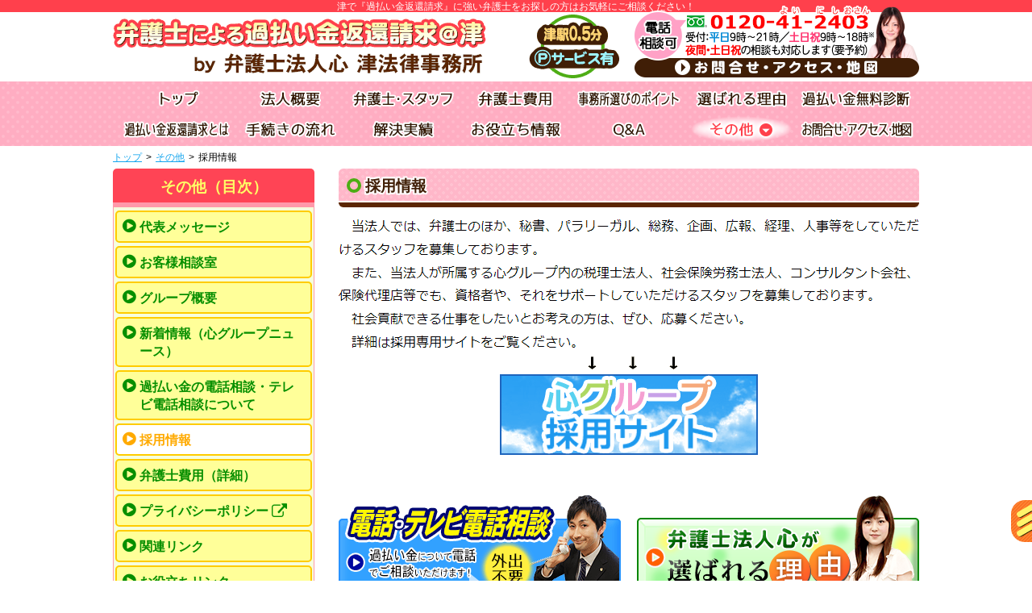

--- FILE ---
content_type: text/html; charset=UTF-8
request_url: https://www.bengoshi-mie.com/kabaraikinhenkanseikyu/recruit/
body_size: 9383
content:
<!DOCTYPE html>
<html>
<head>
<meta charset="utf-8">
<!-- Google Tag Manager -->
<script>(function(w,d,s,l,i){w[l]=w[l]||[];w[l].push({'gtm.start':
new Date().getTime(),event:'gtm.js'});var f=d.getElementsByTagName(s)[0],
j=d.createElement(s),dl=l!='dataLayer'?'&l='+l:'';j.async=true;j.src=
'https://www.googletagmanager.com/gtm.js?id='+i+dl;f.parentNode.insertBefore(j,f);
})(window,document,'script','dataLayer','GTM-P4LLWW9');</script>
<!-- End Google Tag Manager -->
<script async src="https://s.yimg.jp/images/listing/tool/cv/ytag.js"></script>
<script>
window.yjDataLayer = window.yjDataLayer || [];
function ytag() { yjDataLayer.push(arguments); }
ytag({"type":"ycl_cookie"});
ytag({"type":"ycl_cookie_extended"});
</script>
<title>採用情報｜津で『過払い金』なら【弁護士法人心 津法律事務所】まで</title>

<meta name="description" content="当法人の求人情報のページです。『過払い金』のご相談は無料です！津で過払い金返還請求をお考えの方は津駅より徒歩0.5分の【弁護士法人心 津法律事務所】へご相談ください。夜間・土日祝相談可。受付：平日9時から21時まで。土日祝9時から18時まで。">
<meta name="keywords" content="求人,リクルート,過払い金,弁護士,津">
<link rel="stylesheet" href="//maxcdn.bootstrapcdn.com/font-awesome/4.7.0/css/font-awesome.min.css">
<!--[if lt IE 9]> 
	<script src="https://www.bengoshi-mie.com/kabaraikinhenkanseikyu/wp/wp-content/themes/kabarai_parent/js/vendor/modernizr.js"></script>
<![endif]-->
<script>
	const prm_corp = "law";
</script>

<meta name='robots' content='max-image-preview:large' />
<link rel='dns-prefetch' href='//ajax.googleapis.com' />
<style id='wp-img-auto-sizes-contain-inline-css' type='text/css'>
img:is([sizes=auto i],[sizes^="auto," i]){contain-intrinsic-size:3000px 1500px}
/*# sourceURL=wp-img-auto-sizes-contain-inline-css */
</style>
<style id='wp-block-library-inline-css' type='text/css'>
:root{--wp-block-synced-color:#7a00df;--wp-block-synced-color--rgb:122,0,223;--wp-bound-block-color:var(--wp-block-synced-color);--wp-editor-canvas-background:#ddd;--wp-admin-theme-color:#007cba;--wp-admin-theme-color--rgb:0,124,186;--wp-admin-theme-color-darker-10:#006ba1;--wp-admin-theme-color-darker-10--rgb:0,107,160.5;--wp-admin-theme-color-darker-20:#005a87;--wp-admin-theme-color-darker-20--rgb:0,90,135;--wp-admin-border-width-focus:2px}@media (min-resolution:192dpi){:root{--wp-admin-border-width-focus:1.5px}}.wp-element-button{cursor:pointer}:root .has-very-light-gray-background-color{background-color:#eee}:root .has-very-dark-gray-background-color{background-color:#313131}:root .has-very-light-gray-color{color:#eee}:root .has-very-dark-gray-color{color:#313131}:root .has-vivid-green-cyan-to-vivid-cyan-blue-gradient-background{background:linear-gradient(135deg,#00d084,#0693e3)}:root .has-purple-crush-gradient-background{background:linear-gradient(135deg,#34e2e4,#4721fb 50%,#ab1dfe)}:root .has-hazy-dawn-gradient-background{background:linear-gradient(135deg,#faaca8,#dad0ec)}:root .has-subdued-olive-gradient-background{background:linear-gradient(135deg,#fafae1,#67a671)}:root .has-atomic-cream-gradient-background{background:linear-gradient(135deg,#fdd79a,#004a59)}:root .has-nightshade-gradient-background{background:linear-gradient(135deg,#330968,#31cdcf)}:root .has-midnight-gradient-background{background:linear-gradient(135deg,#020381,#2874fc)}:root{--wp--preset--font-size--normal:16px;--wp--preset--font-size--huge:42px}.has-regular-font-size{font-size:1em}.has-larger-font-size{font-size:2.625em}.has-normal-font-size{font-size:var(--wp--preset--font-size--normal)}.has-huge-font-size{font-size:var(--wp--preset--font-size--huge)}.has-text-align-center{text-align:center}.has-text-align-left{text-align:left}.has-text-align-right{text-align:right}.has-fit-text{white-space:nowrap!important}#end-resizable-editor-section{display:none}.aligncenter{clear:both}.items-justified-left{justify-content:flex-start}.items-justified-center{justify-content:center}.items-justified-right{justify-content:flex-end}.items-justified-space-between{justify-content:space-between}.screen-reader-text{border:0;clip-path:inset(50%);height:1px;margin:-1px;overflow:hidden;padding:0;position:absolute;width:1px;word-wrap:normal!important}.screen-reader-text:focus{background-color:#ddd;clip-path:none;color:#444;display:block;font-size:1em;height:auto;left:5px;line-height:normal;padding:15px 23px 14px;text-decoration:none;top:5px;width:auto;z-index:100000}html :where(.has-border-color){border-style:solid}html :where([style*=border-top-color]){border-top-style:solid}html :where([style*=border-right-color]){border-right-style:solid}html :where([style*=border-bottom-color]){border-bottom-style:solid}html :where([style*=border-left-color]){border-left-style:solid}html :where([style*=border-width]){border-style:solid}html :where([style*=border-top-width]){border-top-style:solid}html :where([style*=border-right-width]){border-right-style:solid}html :where([style*=border-bottom-width]){border-bottom-style:solid}html :where([style*=border-left-width]){border-left-style:solid}html :where(img[class*=wp-image-]){height:auto;max-width:100%}:where(figure){margin:0 0 1em}html :where(.is-position-sticky){--wp-admin--admin-bar--position-offset:var(--wp-admin--admin-bar--height,0px)}@media screen and (max-width:600px){html :where(.is-position-sticky){--wp-admin--admin-bar--position-offset:0px}}

/*# sourceURL=wp-block-library-inline-css */
</style><style id='global-styles-inline-css' type='text/css'>
:root{--wp--preset--aspect-ratio--square: 1;--wp--preset--aspect-ratio--4-3: 4/3;--wp--preset--aspect-ratio--3-4: 3/4;--wp--preset--aspect-ratio--3-2: 3/2;--wp--preset--aspect-ratio--2-3: 2/3;--wp--preset--aspect-ratio--16-9: 16/9;--wp--preset--aspect-ratio--9-16: 9/16;--wp--preset--color--black: #000000;--wp--preset--color--cyan-bluish-gray: #abb8c3;--wp--preset--color--white: #ffffff;--wp--preset--color--pale-pink: #f78da7;--wp--preset--color--vivid-red: #cf2e2e;--wp--preset--color--luminous-vivid-orange: #ff6900;--wp--preset--color--luminous-vivid-amber: #fcb900;--wp--preset--color--light-green-cyan: #7bdcb5;--wp--preset--color--vivid-green-cyan: #00d084;--wp--preset--color--pale-cyan-blue: #8ed1fc;--wp--preset--color--vivid-cyan-blue: #0693e3;--wp--preset--color--vivid-purple: #9b51e0;--wp--preset--gradient--vivid-cyan-blue-to-vivid-purple: linear-gradient(135deg,rgb(6,147,227) 0%,rgb(155,81,224) 100%);--wp--preset--gradient--light-green-cyan-to-vivid-green-cyan: linear-gradient(135deg,rgb(122,220,180) 0%,rgb(0,208,130) 100%);--wp--preset--gradient--luminous-vivid-amber-to-luminous-vivid-orange: linear-gradient(135deg,rgb(252,185,0) 0%,rgb(255,105,0) 100%);--wp--preset--gradient--luminous-vivid-orange-to-vivid-red: linear-gradient(135deg,rgb(255,105,0) 0%,rgb(207,46,46) 100%);--wp--preset--gradient--very-light-gray-to-cyan-bluish-gray: linear-gradient(135deg,rgb(238,238,238) 0%,rgb(169,184,195) 100%);--wp--preset--gradient--cool-to-warm-spectrum: linear-gradient(135deg,rgb(74,234,220) 0%,rgb(151,120,209) 20%,rgb(207,42,186) 40%,rgb(238,44,130) 60%,rgb(251,105,98) 80%,rgb(254,248,76) 100%);--wp--preset--gradient--blush-light-purple: linear-gradient(135deg,rgb(255,206,236) 0%,rgb(152,150,240) 100%);--wp--preset--gradient--blush-bordeaux: linear-gradient(135deg,rgb(254,205,165) 0%,rgb(254,45,45) 50%,rgb(107,0,62) 100%);--wp--preset--gradient--luminous-dusk: linear-gradient(135deg,rgb(255,203,112) 0%,rgb(199,81,192) 50%,rgb(65,88,208) 100%);--wp--preset--gradient--pale-ocean: linear-gradient(135deg,rgb(255,245,203) 0%,rgb(182,227,212) 50%,rgb(51,167,181) 100%);--wp--preset--gradient--electric-grass: linear-gradient(135deg,rgb(202,248,128) 0%,rgb(113,206,126) 100%);--wp--preset--gradient--midnight: linear-gradient(135deg,rgb(2,3,129) 0%,rgb(40,116,252) 100%);--wp--preset--font-size--small: 13px;--wp--preset--font-size--medium: 20px;--wp--preset--font-size--large: 36px;--wp--preset--font-size--x-large: 42px;--wp--preset--spacing--20: 0.44rem;--wp--preset--spacing--30: 0.67rem;--wp--preset--spacing--40: 1rem;--wp--preset--spacing--50: 1.5rem;--wp--preset--spacing--60: 2.25rem;--wp--preset--spacing--70: 3.38rem;--wp--preset--spacing--80: 5.06rem;--wp--preset--shadow--natural: 6px 6px 9px rgba(0, 0, 0, 0.2);--wp--preset--shadow--deep: 12px 12px 50px rgba(0, 0, 0, 0.4);--wp--preset--shadow--sharp: 6px 6px 0px rgba(0, 0, 0, 0.2);--wp--preset--shadow--outlined: 6px 6px 0px -3px rgb(255, 255, 255), 6px 6px rgb(0, 0, 0);--wp--preset--shadow--crisp: 6px 6px 0px rgb(0, 0, 0);}:where(.is-layout-flex){gap: 0.5em;}:where(.is-layout-grid){gap: 0.5em;}body .is-layout-flex{display: flex;}.is-layout-flex{flex-wrap: wrap;align-items: center;}.is-layout-flex > :is(*, div){margin: 0;}body .is-layout-grid{display: grid;}.is-layout-grid > :is(*, div){margin: 0;}:where(.wp-block-columns.is-layout-flex){gap: 2em;}:where(.wp-block-columns.is-layout-grid){gap: 2em;}:where(.wp-block-post-template.is-layout-flex){gap: 1.25em;}:where(.wp-block-post-template.is-layout-grid){gap: 1.25em;}.has-black-color{color: var(--wp--preset--color--black) !important;}.has-cyan-bluish-gray-color{color: var(--wp--preset--color--cyan-bluish-gray) !important;}.has-white-color{color: var(--wp--preset--color--white) !important;}.has-pale-pink-color{color: var(--wp--preset--color--pale-pink) !important;}.has-vivid-red-color{color: var(--wp--preset--color--vivid-red) !important;}.has-luminous-vivid-orange-color{color: var(--wp--preset--color--luminous-vivid-orange) !important;}.has-luminous-vivid-amber-color{color: var(--wp--preset--color--luminous-vivid-amber) !important;}.has-light-green-cyan-color{color: var(--wp--preset--color--light-green-cyan) !important;}.has-vivid-green-cyan-color{color: var(--wp--preset--color--vivid-green-cyan) !important;}.has-pale-cyan-blue-color{color: var(--wp--preset--color--pale-cyan-blue) !important;}.has-vivid-cyan-blue-color{color: var(--wp--preset--color--vivid-cyan-blue) !important;}.has-vivid-purple-color{color: var(--wp--preset--color--vivid-purple) !important;}.has-black-background-color{background-color: var(--wp--preset--color--black) !important;}.has-cyan-bluish-gray-background-color{background-color: var(--wp--preset--color--cyan-bluish-gray) !important;}.has-white-background-color{background-color: var(--wp--preset--color--white) !important;}.has-pale-pink-background-color{background-color: var(--wp--preset--color--pale-pink) !important;}.has-vivid-red-background-color{background-color: var(--wp--preset--color--vivid-red) !important;}.has-luminous-vivid-orange-background-color{background-color: var(--wp--preset--color--luminous-vivid-orange) !important;}.has-luminous-vivid-amber-background-color{background-color: var(--wp--preset--color--luminous-vivid-amber) !important;}.has-light-green-cyan-background-color{background-color: var(--wp--preset--color--light-green-cyan) !important;}.has-vivid-green-cyan-background-color{background-color: var(--wp--preset--color--vivid-green-cyan) !important;}.has-pale-cyan-blue-background-color{background-color: var(--wp--preset--color--pale-cyan-blue) !important;}.has-vivid-cyan-blue-background-color{background-color: var(--wp--preset--color--vivid-cyan-blue) !important;}.has-vivid-purple-background-color{background-color: var(--wp--preset--color--vivid-purple) !important;}.has-black-border-color{border-color: var(--wp--preset--color--black) !important;}.has-cyan-bluish-gray-border-color{border-color: var(--wp--preset--color--cyan-bluish-gray) !important;}.has-white-border-color{border-color: var(--wp--preset--color--white) !important;}.has-pale-pink-border-color{border-color: var(--wp--preset--color--pale-pink) !important;}.has-vivid-red-border-color{border-color: var(--wp--preset--color--vivid-red) !important;}.has-luminous-vivid-orange-border-color{border-color: var(--wp--preset--color--luminous-vivid-orange) !important;}.has-luminous-vivid-amber-border-color{border-color: var(--wp--preset--color--luminous-vivid-amber) !important;}.has-light-green-cyan-border-color{border-color: var(--wp--preset--color--light-green-cyan) !important;}.has-vivid-green-cyan-border-color{border-color: var(--wp--preset--color--vivid-green-cyan) !important;}.has-pale-cyan-blue-border-color{border-color: var(--wp--preset--color--pale-cyan-blue) !important;}.has-vivid-cyan-blue-border-color{border-color: var(--wp--preset--color--vivid-cyan-blue) !important;}.has-vivid-purple-border-color{border-color: var(--wp--preset--color--vivid-purple) !important;}.has-vivid-cyan-blue-to-vivid-purple-gradient-background{background: var(--wp--preset--gradient--vivid-cyan-blue-to-vivid-purple) !important;}.has-light-green-cyan-to-vivid-green-cyan-gradient-background{background: var(--wp--preset--gradient--light-green-cyan-to-vivid-green-cyan) !important;}.has-luminous-vivid-amber-to-luminous-vivid-orange-gradient-background{background: var(--wp--preset--gradient--luminous-vivid-amber-to-luminous-vivid-orange) !important;}.has-luminous-vivid-orange-to-vivid-red-gradient-background{background: var(--wp--preset--gradient--luminous-vivid-orange-to-vivid-red) !important;}.has-very-light-gray-to-cyan-bluish-gray-gradient-background{background: var(--wp--preset--gradient--very-light-gray-to-cyan-bluish-gray) !important;}.has-cool-to-warm-spectrum-gradient-background{background: var(--wp--preset--gradient--cool-to-warm-spectrum) !important;}.has-blush-light-purple-gradient-background{background: var(--wp--preset--gradient--blush-light-purple) !important;}.has-blush-bordeaux-gradient-background{background: var(--wp--preset--gradient--blush-bordeaux) !important;}.has-luminous-dusk-gradient-background{background: var(--wp--preset--gradient--luminous-dusk) !important;}.has-pale-ocean-gradient-background{background: var(--wp--preset--gradient--pale-ocean) !important;}.has-electric-grass-gradient-background{background: var(--wp--preset--gradient--electric-grass) !important;}.has-midnight-gradient-background{background: var(--wp--preset--gradient--midnight) !important;}.has-small-font-size{font-size: var(--wp--preset--font-size--small) !important;}.has-medium-font-size{font-size: var(--wp--preset--font-size--medium) !important;}.has-large-font-size{font-size: var(--wp--preset--font-size--large) !important;}.has-x-large-font-size{font-size: var(--wp--preset--font-size--x-large) !important;}
/*# sourceURL=global-styles-inline-css */
</style>

<style id='classic-theme-styles-inline-css' type='text/css'>
/*! This file is auto-generated */
.wp-block-button__link{color:#fff;background-color:#32373c;border-radius:9999px;box-shadow:none;text-decoration:none;padding:calc(.667em + 2px) calc(1.333em + 2px);font-size:1.125em}.wp-block-file__button{background:#32373c;color:#fff;text-decoration:none}
/*# sourceURL=/wp-includes/css/classic-themes.min.css */
</style>
<link rel='stylesheet' id='parent-style-css' href='https://www.bengoshi-mie.com/kabaraikinhenkanseikyu/wp/wp-content/themes/kabarai_parent/style.css' type='text/css' media='all' />
<link rel='stylesheet' id='child-style-css' href='https://www.bengoshi-mie.com/kabaraikinhenkanseikyu/wp/wp-content/themes/kabarai_mie/style.css' type='text/css' media='all' />
<link rel='stylesheet' id='pc-parent-style-css' href='https://www.bengoshi-mie.com/kabaraikinhenkanseikyu/wp/wp-content/themes/kabarai_parent/style-pc.css' type='text/css' media='all' />
<link rel='stylesheet' id='pc-child-style-css' href='https://www.bengoshi-mie.com/kabaraikinhenkanseikyu/wp/wp-content/themes/kabarai_mie/style-pc.css' type='text/css' media='all' />
<script type="text/javascript" src="//ajax.googleapis.com/ajax/libs/jquery/2.2.4/jquery.min.js" id="jquery-js"></script>
<script type="text/javascript" src="https://www.bengoshi-mie.com/kabaraikinhenkanseikyu/wp/wp-content/themes/kabarai_parent/js/jcommons.js.php" id="jcommons.js-js"></script>
<script type="text/javascript" src="https://www.bengoshi-mie.com/kabaraikinhenkanseikyu/wp/wp-content/themes/kabarai_parent/js/jquery.dcmegamenu.1.3.3.js" id="dcmegamenu-js"></script>
<script type="text/javascript" src="https://www.bengoshi-mie.com/kabaraikinhenkanseikyu/wp/wp-content/themes/kabarai_parent/js/pc.js" id="pc-js"></script>
<script type="text/javascript" src="https://www.bengoshi-mie.com/kabaraikinhenkanseikyu/wp/wp-content/themes/kabarai_parent/js/yuga.js" id="yuga-js"></script>
<script type="text/javascript" src="https://www.bengoshi-mie.com/kabaraikinhenkanseikyu/wp/wp-content/themes/kabarai_parent/js/yuga.onload.js" id="yuga.onload-js"></script>
<link rel="canonical" href="https://www.bengoshi-mie.com/kabaraikinhenkanseikyu/recruit/" />
<!-- Google Analytics -->
<!-- Global site tag (gtag.js) - Google Analytics -->
<script async src="https://www.googletagmanager.com/gtag/js?id=UA-54006913-6"></script>
<script>
  window.dataLayer = window.dataLayer || [];
  function gtag(){dataLayer.push(arguments);}
  gtag('js', new Date());

  gtag('config', 'UA-54006913-6');
</script>
<!-- Google Analytics end -->
<link rel="icon" href="/favicon.ico">
</head>

<body id="PC" class="wp-singular page-template-default page page-id-41 wp-theme-kabarai_parent wp-child-theme-kabarai_mie recruit etc right">
<!-- Google Tag Manager (noscript) -->
<noscript><iframe src="https://www.googletagmanager.com/ns.html?id=GTM-P4LLWW9"
height="0" width="0" style="display:none;visibility:hidden"></iframe></noscript>
<!-- End Google Tag Manager (noscript) -->
<div class="wrapper head_tag"><p>津で『過払い金返還請求』に強い弁護士をお探しの方はお気軽にご相談ください！</p></div>
<div class="wrapper clearfix header">
	<header>
		<div class="head_ttl">
			<p class="head_name"><a href="https://www.bengoshi-mie.com/kabaraikinhenkanseikyu/"><img src="https://www.bengoshi-mie.com/kabaraikinhenkanseikyu/wp/wp-content/themes/kabarai_mie/img/ttl_header.png" alt="弁護士による過払い金返還請求＠津"></a></p>
			<p class="head_info"><a href="https://www.bengoshi-mie.com/kabaraikinhenkanseikyu/access/"><img src="https://www.bengoshi-mie.com/kabaraikinhenkanseikyu/wp/wp-content/themes/kabarai_mie/img/ttl_access.png" alt=""></a></p>
					</div>
		<p class="head_acc"><a href="https://www.bengoshi-mie.com/kabaraikinhenkanseikyu/access/"><img src="https://www.bengoshi-mie.com/kabaraikinhenkanseikyu/wp/wp-content/themes/kabarai_parent/img/bnr_header_access.png" alt=""></a></p>	</header>
<!-- .wrapper .header --></div>
<div class="wrapper nav">
	<div class="gnav_wrap">
		<div class="navigation">
			<nav>
				<ul id="mega-menu" class="gnav clearfix">
					<li><a href="https://www.bengoshi-mie.com/kabaraikinhenkanseikyu/"><img src="https://www.bengoshi-mie.com/kabaraikinhenkanseikyu/wp/wp-content/themes/kabarai_parent/img/btn_nav01.png" alt="トップ" width="150" height="40" class="btn home"></a></li>
					<li><a href="https://www.bengoshi-mie.com/kabaraikinhenkanseikyu/houjingaiyou/"><img src="https://www.bengoshi-mie.com/kabaraikinhenkanseikyu/wp/wp-content/themes/kabarai_parent/img/btn_nav02.png" alt="法人概要" width="140" height="40" class="btn houjingaiyou"></a></li>
					<li><a href="https://www.bengoshi-mie.com/kabaraikinhenkanseikyu/staff/"><img src="https://www.bengoshi-mie.com/kabaraikinhenkanseikyu/wp/wp-content/themes/kabarai_parent/img/btn_nav03.png" alt="弁護士・スタッフ" width="140" height="40" class="btn staff"></a></li></li>
					<li><a href="https://www.bengoshi-mie.com/kabaraikinhenkanseikyu/hiyou/"><img src="https://www.bengoshi-mie.com/kabaraikinhenkanseikyu/wp/wp-content/themes/kabarai_parent/img/btn_nav04.png" alt="弁護士費用" width="140" height="40" class="btn hiyou"></a></li></li>
					<li><a href="https://www.bengoshi-mie.com/kabaraikinhenkanseikyu/point/"><img src="https://www.bengoshi-mie.com/kabaraikinhenkanseikyu/wp/wp-content/themes/kabarai_parent/img/btn_nav05.png" alt="事務所選びのポイント" width="140" height="40" class="btn point"></a></li>
					<li><a href="https://www.bengoshi-mie.com/kabaraikinhenkanseikyu/riyuu/"><img src="https://www.bengoshi-mie.com/kabaraikinhenkanseikyu/wp/wp-content/themes/kabarai_parent/img/btn_nav06.png" alt="選ばれる理由" width="140" height="40" class="btn riyuu"></a></li>
					<li><a href="https://www.bengoshi-mie.com/kabaraikinhenkanseikyu/muryoushindan/"><img src="https://www.bengoshi-mie.com/kabaraikinhenkanseikyu/wp/wp-content/themes/kabarai_parent/img/btn_nav07.png" alt="過払い金無料診断" width="150" height="40" class="btn muryoushindan"></a></li>
					<li><a href="https://www.bengoshi-mie.com/kabaraikinhenkanseikyu/about/"><img src="https://www.bengoshi-mie.com/kabaraikinhenkanseikyu/wp/wp-content/themes/kabarai_parent/img/btn_nav08.png" alt="過払い金返還請求とは" width="150" height="40" class="btn about"></a></li>
					<li><a href="https://www.bengoshi-mie.com/kabaraikinhenkanseikyu/flow/"><img src="https://www.bengoshi-mie.com/kabaraikinhenkanseikyu/wp/wp-content/themes/kabarai_parent/img/btn_nav09.png" alt="手続きの流れ" width="140" height="40" class="btn flow"></a></li>
					<li><a href="https://www.bengoshi-mie.com/kabaraikinhenkanseikyu/jisseki/"><img src="https://www.bengoshi-mie.com/kabaraikinhenkanseikyu/wp/wp-content/themes/kabarai_parent/img/btn_nav10.png" alt="解決実績" width="140" height="40" class="btn jisseki"></a></li>
					<li><a href="https://www.bengoshi-mie.com/kabaraikinhenkanseikyu/info/"><img src="https://www.bengoshi-mie.com/kabaraikinhenkanseikyu/wp/wp-content/themes/kabarai_parent/img/btn_nav11.png" alt="お役立ち情報" width="140" height="40" class="btn info"></a>
					</li>
					<li><a href="https://www.bengoshi-mie.com/kabaraikinhenkanseikyu/qanda/"><img src="https://www.bengoshi-mie.com/kabaraikinhenkanseikyu/wp/wp-content/themes/kabarai_parent/img/btn_nav12.png" alt="Ｑ＆Ａ" width="140" height="40" class="btn qanda"></a>
					</li>
					<li><a href="https://www.bengoshi-mie.com/kabaraikinhenkanseikyu/etc/"><img src="https://www.bengoshi-mie.com/kabaraikinhenkanseikyu/wp/wp-content/themes/kabarai_parent/img/btn_nav13.png" alt="その他" width="140" height="40" class="btn etc recruit"></a>
						<ul class="sub_menu">
<li><a href="https://www.bengoshi-mie.com/kabaraikinhenkanseikyu/message/">代表メッセージ</a></li>
<li><a href="https://www.bengoshi-mie.com/kabaraikinhenkanseikyu/cs/">お客様相談室</a></li>
<li><a href="https://www.bengoshi-mie.com/kabaraikinhenkanseikyu/group/">グループ概要</a></li>
<li><a href="https://www.bengoshi-mie.com/kabaraikinhenkanseikyu/news/">新着情報（心グループニュース）</a></li>
<li><a href="https://www.bengoshi-mie.com/kabaraikinhenkanseikyu/denwasoudan/">過払い金の電話相談・テレビ電話相談について</a></li>
<!--<li><a href="https://www.bengoshi-mie.com/kabaraikinhenkanseikyu/coronavirus/">新型コロナウイルス対策について</a></li>-->
<li><a href="https://www.bengoshi-mie.com/kabaraikinhenkanseikyu/recruit/">採用情報</a></li>
<li><a href="https://www.bengoshi-mie.com/kabaraikinhenkanseikyu/hiyou-shousai/">弁護士費用（詳細）</a></li>
<li><a href="https://www.bengoshi-kokoro.com/inline/pp.php" class="open_pp" rel="nofollow">プライバシーポリシー<i class="fa fa-external-link"></i></a></li>
<li><a href="https://www.bengoshi-mie.com/kabaraikinhenkanseikyu/link/">関連リンク</a></li>
<li><a href="https://www.bengoshi-mie.com/kabaraikinhenkanseikyu/oyakudachi/">お役立ちリンク</a></li>
<li><a href="https://www.bengoshi-mie.com/kabaraikinhenkanseikyu/sitemap/">サイトマップ（詳細）</a></li>						</ul>
					</li>
					<li><a href="https://www.bengoshi-mie.com/kabaraikinhenkanseikyu/access/"><img src="https://www.bengoshi-mie.com/kabaraikinhenkanseikyu/wp/wp-content/themes/kabarai_parent/img/btn_nav14.png" alt="お問合せ・アクセス・地図" width="150" height="40" class="btn access"></a></li>
				</ul>
			</nav>
		<!-- .navigation --></div>
	<!-- .gnav_wrap --></div>
	<div class="navigation">
		<nav class="breadcrumb">
			<ul class="clearfix">
				<li><a href="https://www.bengoshi-mie.com/kabaraikinhenkanseikyu/">トップ</a>&gt;</li>
				<li><a href="https://www.bengoshi-mie.com/kabaraikinhenkanseikyu/etc/">その他</a>&gt;</li>
				<li>採用情報</li>


			</ul>
		</nav>
	<!-- .navigation --></div>
<!-- .wrapper .nav --></div>

<div class="wrapper clearfix">
	<div class="contents"><div class="main_col">
	<h1 class="main_ttl">採用情報</h1>
	<div class="main_section section">
<div class="main_section">
<p class="no_adapt"><img src="https://www.bengoshi-mie.com/kabaraikinhenkanseikyu/wp/wp-content/themes/kabarai_parent/img/txt/txt_recruit.png" alt=""></p>
<p class="align_c no_adapt transparent"><a href="https://www.recruit.kokoro.group/" target="_blank"><img src="https://www.bengoshi-mie.com/kabaraikinhenkanseikyu/wp/wp-content/themes/kabarai_parent/img/btn_recruit.png" alt=""></a></p>
</div>	</div><!-- /main_section -->


<!-- ：：：：：：：：：： サブページ共通項 ：：：：：：：：：： -->

<ul class="maincolbnr transparent">
	<li><a href="https://www.bengoshi-mie.com/kabaraikinhenkanseikyu/denwasoudan/"><img src="https://www.bengoshi-mie.com/kabaraikinhenkanseikyu/wp/wp-content/themes/kabarai_parent/img/bnr_denwasoudan.png" alt=""></a>
		</li
>	<li><a href="https://www.bengoshi-mie.com/kabaraikinhenkanseikyu/riyuu/"><img src="https://www.bengoshi-mie.com/kabaraikinhenkanseikyu/wp/wp-content/themes/kabarai_parent/img/bnr_riyuu_m.png" alt=""></a>
		</li>
</ul>
<style>
.maincolbnr {
	overflow: hidden;
	margin-bottom: 1.25em;
}
.maincolbnr>li {
	display: inline-block;
	margin-bottom: 2em;
}
	.maincolbnr {
		display: flex;
		flex-wrap: wrap;
		justify-content: center;
	}
	.maincolbnr >li{
		flex-basis: 350px;
	}
	.maincolbnr img{
		width: 100%;
	}
	.maincolbnr .bnrbtm_text{
		width: 350px;
		margin-right:auto;
		margin-left:auto;
	}


</style>
<script>
$(function(){
	var n = $('.maincolbnr>li').length;
	console.log('li数：'+n);
	if(n % 2 == 0){//li偶数個の場合
		$('.maincolbnr>li:nth-child(odd)').css('margin-right','20px');
	}else{//li奇数個の場合
		$('.maincolbnr>li:nth-child(even)').css('margin-right','20px');
		$('.maincolbnr>li:first-child').css('flex-basis','100%');
		$('.maincolbnr>li:first-child a').css({'display': 'block','width':'350px','margin-left': 'auto','margin-right': 'auto'});
	}
});
</script>
			<div class="section transparent">
								<p><a href="https://www.bengoshi-mie.com/kabaraikinhenkanseikyu/staff/?mokuji-law"><img src="https://www.bengoshi-mie.com/kabaraikinhenkanseikyu/wp/wp-content/themes/kabarai_parent/img/bnr_bengoshiall.jpg" alt="弁護士紹介へ"></a></p>
							</div>
			<div class="section transparent">
				<p><a href="https://www.bengoshi-mie.com/kabaraikinhenkanseikyu/staff/?staff"><img src="https://www.bengoshi-mie.com/kabaraikinhenkanseikyu/wp/wp-content/themes/kabarai_parent/img/bnr_staffall.jpg" alt="スタッフ紹介へ"></a></p>
			</div>
	<div class="section">
	<iframe scrolling="no" class="main_if" id="areamain_if" src="https://www.iframe.law-kokoro.com/access/law/index-if.php?ifname=areamain&corp=law&project=kabarai&area=mie&file=false&swtype=areamap"></iframe>
	</div>
	<div class="section">
			<div class="contact_bnr" id="contact_us">
				<p class="contact_btn"><a href="https://www.saimuseiri.kokoro-form.com/saimuseiri.php" class="open_form" rel="nofollow"><img src="https://www.bengoshi-mie.com/kabaraikinhenkanseikyu/wp/wp-content/themes/kabarai_parent/img/btn_contact_mail.png" width="326" height="47"></a><a href="https://www.bengoshi-mie.com/kabaraikinhenkanseikyu/access/"><img src="https://www.bengoshi-mie.com/kabaraikinhenkanseikyu/wp/wp-content/themes/kabarai_parent/img/btn_contact_access.png" width="326" height="47"></a></p>
				<p class="contact_comment"><a href="https://www.bengoshi-mie.com/kabaraikinhenkanseikyu/news/"><img src="https://www.bengoshi-mie.com/kabaraikinhenkanseikyu/wp/wp-content/themes/kabarai_parent/img/btn_contact_news.png" width="661"></a></p>
			</div>
		</div>
</div><!-- /main_col -->
		<div class="sub_col">
			<p class="submenu_ttl no_adapt">その他（目次）</p>
			<ul class="sub_menu no_adapt">
<li><a href="https://www.bengoshi-mie.com/kabaraikinhenkanseikyu/message/">代表メッセージ</a></li>
<li><a href="https://www.bengoshi-mie.com/kabaraikinhenkanseikyu/cs/">お客様相談室</a></li>
<li><a href="https://www.bengoshi-mie.com/kabaraikinhenkanseikyu/group/">グループ概要</a></li>
<li><a href="https://www.bengoshi-mie.com/kabaraikinhenkanseikyu/news/">新着情報（心グループニュース）</a></li>
<li><a href="https://www.bengoshi-mie.com/kabaraikinhenkanseikyu/denwasoudan/">過払い金の電話相談・テレビ電話相談について</a></li>
<!--<li><a href="https://www.bengoshi-mie.com/kabaraikinhenkanseikyu/coronavirus/">新型コロナウイルス対策について</a></li>-->
<li><a href="https://www.bengoshi-mie.com/kabaraikinhenkanseikyu/recruit/">採用情報</a></li>
<li><a href="https://www.bengoshi-mie.com/kabaraikinhenkanseikyu/hiyou-shousai/">弁護士費用（詳細）</a></li>
<li><a href="https://www.bengoshi-kokoro.com/inline/pp.php" class="open_pp" rel="nofollow">プライバシーポリシー<i class="fa fa-external-link"></i></a></li>
<li><a href="https://www.bengoshi-mie.com/kabaraikinhenkanseikyu/link/">関連リンク</a></li>
<li><a href="https://www.bengoshi-mie.com/kabaraikinhenkanseikyu/oyakudachi/">お役立ちリンク</a></li>
<li><a href="https://www.bengoshi-mie.com/kabaraikinhenkanseikyu/sitemap/">サイトマップ（詳細）</a></li>			</ul>


			
			<div class="sub_bnr transparent section">

				<p><a href="https://www.bengoshi-mie.com/kabaraikinhenkanseikyu/message/"><img src="https://www.bengoshi-mie.com/kabaraikinhenkanseikyu/wp/wp-content/themes/kabarai_parent/img/bnr_message.jpg" alt="" width="250"></a></p>
				<p><a href="https://www.bengoshi-mie.com/kabaraikinhenkanseikyu/riyuu/"><img src="https://www.bengoshi-mie.com/kabaraikinhenkanseikyu/wp/wp-content/themes/kabarai_parent/img/bnr_riyuu_side.jpg" alt="" width="250"></a></p>
<p><a href="https://www.bengoshi-mie.com/saimuseiri/" target="_blank"><img src="https://www.bengoshi-mie.com/kabaraikinhenkanseikyu/wp/wp-content/themes/kabarai_parent/img/bnr_saimu_s.png" alt="" width="100%"></a></p>
<p><a href="https://www.bengoshi-mie.com/" target="_blank"><img src="https://www.bengoshi-mie.com/kabaraikinhenkanseikyu/wp/wp-content/themes/kabarai_parent/img/bnr_bmie.png" alt="" width="100%"></a></p>
			</div>
			
			<div class="section">
	<iframe scrolling="no" class="main_if" id="areasub_if" src="https://www.iframe.law-kokoro.com/access/law/index-if.php?ifname=areasub&corp=law&project=kabarai&area=mie&file=false&swtype=areamap"></iframe>
			</div>
			<p class="access_bnr transparent section"><a href="https://www.bengoshi-mie.com/kabaraikinhenkanseikyu/access"><img src="https://www.bengoshi-mie.com/kabaraikinhenkanseikyu/wp/wp-content/themes/kabarai_parent/img/bnr_tel.jpg" alt="お問合せ・アクセス・地図へ" width="250"></a></p>
			
			<aside class="section bengoshi_area">
				<p class="section subbengoshi_tgl"><img src="https://www.bengoshi-mie.com/kabaraikinhenkanseikyu/wp/wp-content/themes/kabarai_parent/img/bnr_bengoshi.jpg" alt="" width="100%"></p>
<div class="section">
	<p class="sub_ttl"><img src="https://www.bengoshi-mie.com/kabaraikinhenkanseikyu/wp/wp-content/themes/kabarai_parent/img/ttl_bengoshilist.png" alt="" width="100%"></p>
	<ul class="sub_staff transparent">
		<li><a href="https://www.bengoshi-mie.com/kabaraikinhenkanseikyu/staff/?b1"><img src="https://www.bengoshi-mie.com/kabaraikinhenkanseikyu/wp/wp-content/themes/kabarai_parent/img/bnr_b_a.jpg" alt="" width="100%"></a></li>
		<li><a href="https://www.bengoshi-mie.com/kabaraikinhenkanseikyu/staff/?b53"><img src="https://www.bengoshi-mie.com/kabaraikinhenkanseikyu/wp/wp-content/themes/kabarai_parent/img/bnr_b_fu2.jpg" alt="" width="100%"></a></li>
		<li><a href="https://www.bengoshi-mie.com/kabaraikinhenkanseikyu/staff/?b54"><img src="https://www.bengoshi-mie.com/kabaraikinhenkanseikyu/wp/wp-content/themes/kabarai_parent/img/bnr_b_ma2.jpg" alt="" width="100%"></a></li>
		<li><a href="https://www.bengoshi-mie.com/kabaraikinhenkanseikyu/staff/?b14"><img src="https://www.bengoshi-mie.com/kabaraikinhenkanseikyu/wp/wp-content/themes/kabarai_parent/img/bnr_b_chi.jpg" alt="" width="100%"></a></li>
		<li><a href="https://www.bengoshi-mie.com/kabaraikinhenkanseikyu/staff/?b10"><img src="https://www.bengoshi-mie.com/kabaraikinhenkanseikyu/wp/wp-content/themes/kabarai_parent/img/bnr_b_su.jpg" alt="" width="100%"></a></li>
		<li><a href="https://www.bengoshi-mie.com/kabaraikinhenkanseikyu/staff/?b4"><img src="https://www.bengoshi-mie.com/kabaraikinhenkanseikyu/wp/wp-content/themes/kabarai_parent/img/bnr_b_u.jpg" alt="" width="100%"></a></li>
		<li><a href="https://www.bengoshi-mie.com/kabaraikinhenkanseikyu/staff/?b2"><img src="https://www.bengoshi-mie.com/kabaraikinhenkanseikyu/wp/wp-content/themes/kabarai_parent/img/bnr_b_o.jpg" alt="" width="100%"></a></li>
		<li><a href="https://www.bengoshi-mie.com/kabaraikinhenkanseikyu/staff/?b16"><img src="https://www.bengoshi-mie.com/kabaraikinhenkanseikyu/wp/wp-content/themes/kabarai_parent/img/bnr_b_te.jpg" alt="" width="100%"></a></li>
		<li><a href="https://www.bengoshi-mie.com/kabaraikinhenkanseikyu/staff/?b6"><img src="https://www.bengoshi-mie.com/kabaraikinhenkanseikyu/wp/wp-content/themes/kabarai_parent/img/bnr_b_ki.jpg" alt="" width="100%"></a></li>
		<li><a href="https://www.bengoshi-mie.com/kabaraikinhenkanseikyu/staff/?b8"><img src="https://www.bengoshi-mie.com/kabaraikinhenkanseikyu/wp/wp-content/themes/kabarai_parent/img/bnr_b_ku.jpg" alt="" width="100%"></a></li>
		<li><a href="https://www.bengoshi-mie.com/kabaraikinhenkanseikyu/staff/?b7"><img src="https://www.bengoshi-mie.com/kabaraikinhenkanseikyu/wp/wp-content/themes/kabarai_parent/img/bnr_b_shi.jpg" alt="" width="100%"></a></li>
		<li><a href="https://www.bengoshi-mie.com/kabaraikinhenkanseikyu/staff/?b15"><img src="https://www.bengoshi-mie.com/kabaraikinhenkanseikyu/wp/wp-content/themes/kabarai_parent/img/bnr_b_tsu.jpg" alt="" width="100%"></a></li>
		<li><a href="https://www.bengoshi-mie.com/kabaraikinhenkanseikyu/staff/?b37"><img src="https://www.bengoshi-mie.com/kabaraikinhenkanseikyu/wp/wp-content/themes/kabarai_parent/img/bnr_b_ke2.jpg" alt="" width="100%"></a></li>
		<li><a href="https://www.bengoshi-mie.com/kabaraikinhenkanseikyu/staff/?b33"><img src="https://www.bengoshi-mie.com/kabaraikinhenkanseikyu/wp/wp-content/themes/kabarai_parent/img/bnr_b_yu.jpg" alt="" width="100%"></a></li>
		<li><a href="https://www.bengoshi-mie.com/kabaraikinhenkanseikyu/staff/?b18"><img src="https://www.bengoshi-mie.com/kabaraikinhenkanseikyu/wp/wp-content/themes/kabarai_parent/img/bnr_b_shi2.jpg" alt="" width="100%"></a></li>
		<li><a href="https://www.bengoshi-mie.com/kabaraikinhenkanseikyu/staff/?b21"><img src="https://www.bengoshi-mie.com/kabaraikinhenkanseikyu/wp/wp-content/themes/kabarai_parent/img/bnr_b_fu.jpg" alt="" width="100%"></a></li>
		<li><a href="https://www.bengoshi-mie.com/kabaraikinhenkanseikyu/staff/?b24"><img src="https://www.bengoshi-mie.com/kabaraikinhenkanseikyu/wp/wp-content/themes/kabarai_parent/img/bnr_b_mu.jpg" alt="" width="100%"></a></li>
		<li><a href="https://www.bengoshi-mie.com/kabaraikinhenkanseikyu/staff/?b47"><img src="https://www.bengoshi-mie.com/kabaraikinhenkanseikyu/wp/wp-content/themes/kabarai_parent/img/bnr_b_ni2.jpg" alt="" width="100%"></a></li>
		<li><a href="https://www.bengoshi-mie.com/kabaraikinhenkanseikyu/staff/?b28"><img src="https://www.bengoshi-mie.com/kabaraikinhenkanseikyu/wp/wp-content/themes/kabarai_parent/img/bnr_b_ri.jpg" alt="" width="100%"></a></li>
		<li><a href="https://www.bengoshi-mie.com/kabaraikinhenkanseikyu/staff/?b31"><img src="https://www.bengoshi-mie.com/kabaraikinhenkanseikyu/wp/wp-content/themes/kabarai_parent/img/bnr_b_wa.jpg" alt="" width="100%"></a></li>
		<li><a href="https://www.bengoshi-mie.com/kabaraikinhenkanseikyu/staff/?b32"><img src="https://www.bengoshi-mie.com/kabaraikinhenkanseikyu/wp/wp-content/themes/kabarai_parent/img/bnr_b_a2.jpg" alt="" width="100%"></a></li>
		<li><a href="https://www.bengoshi-mie.com/kabaraikinhenkanseikyu/staff/?b52"><img src="https://www.bengoshi-mie.com/kabaraikinhenkanseikyu/wp/wp-content/themes/kabarai_parent/img/bnr_b_hi2.jpg" alt="" width="100%"></a></li>
		<li><a href="https://www.bengoshi-mie.com/kabaraikinhenkanseikyu/staff/?b35"><img src="https://www.bengoshi-mie.com/kabaraikinhenkanseikyu/wp/wp-content/themes/kabarai_parent/img/bnr_b_ki2.jpg" alt="" width="100%"></a></li>
		<li><a href="https://www.bengoshi-mie.com/kabaraikinhenkanseikyu/staff/?b40"><img src="https://www.bengoshi-mie.com/kabaraikinhenkanseikyu/wp/wp-content/themes/kabarai_parent/img/bnr_b_so2.jpg" alt="" width="100%"></a></li>
		<li><a href="https://www.bengoshi-mie.com/kabaraikinhenkanseikyu/staff/?b41"><img src="https://www.bengoshi-mie.com/kabaraikinhenkanseikyu/wp/wp-content/themes/kabarai_parent/img/bnr_b_ta2.jpg" alt="" width="100%"></a></li>
		<li><a href="https://www.bengoshi-mie.com/kabaraikinhenkanseikyu/staff/?b44"><img src="https://www.bengoshi-mie.com/kabaraikinhenkanseikyu/wp/wp-content/themes/kabarai_parent/img/bnr_b_te2.jpg" alt="" width="100%"></a></li>
		<li><a href="https://www.bengoshi-mie.com/kabaraikinhenkanseikyu/staff/?b45"><img src="https://www.bengoshi-mie.com/kabaraikinhenkanseikyu/wp/wp-content/themes/kabarai_parent/img/bnr_b_to2.jpg" alt="" width="100%"></a></li>
		<li><a href="https://www.bengoshi-mie.com/kabaraikinhenkanseikyu/staff/?b46"><img src="https://www.bengoshi-mie.com/kabaraikinhenkanseikyu/wp/wp-content/themes/kabarai_parent/img/bnr_b_na2.jpg" alt="" width="100%"></a></li>
		<li><a href="https://www.bengoshi-mie.com/kabaraikinhenkanseikyu/staff/?b42"><img src="https://www.bengoshi-mie.com/kabaraikinhenkanseikyu/wp/wp-content/themes/kabarai_parent/img/bnr_b_chi2.jpg" alt="" width="100%"></a></li>
		<li><a href="https://www.bengoshi-mie.com/kabaraikinhenkanseikyu/staff/?b48"><img src="https://www.bengoshi-mie.com/kabaraikinhenkanseikyu/wp/wp-content/themes/kabarai_parent/img/bnr_b_nu2.jpg" alt="" width="100%"></a></li>
		<li><a href="https://www.bengoshi-mie.com/kabaraikinhenkanseikyu/staff/?b49"><img src="https://www.bengoshi-mie.com/kabaraikinhenkanseikyu/wp/wp-content/themes/kabarai_parent/img/bnr_b_ne2.jpg" alt="" width="100%"></a></li>
		<li><a href="https://www.bengoshi-mie.com/kabaraikinhenkanseikyu/staff/?b50"><img src="https://www.bengoshi-mie.com/kabaraikinhenkanseikyu/wp/wp-content/themes/kabarai_parent/img/bnr_b_no2.jpg" alt="" width="100%"></a></li>
		<li><a href="https://www.bengoshi-mie.com/kabaraikinhenkanseikyu/staff/?b60"><img src="https://www.bengoshi-mie.com/kabaraikinhenkanseikyu/wp/wp-content/themes/kabarai_parent/img/bnr_b_yo2.jpg" alt="" width="100%"></a></li>
		<li><a href="https://www.bengoshi-mie.com/kabaraikinhenkanseikyu/staff/?b56"><img src="https://www.bengoshi-mie.com/kabaraikinhenkanseikyu/wp/wp-content/themes/kabarai_parent/img/bnr_b_me2.jpg" alt="" width="100%"></a></li>
		<li><a href="https://www.bengoshi-mie.com/kabaraikinhenkanseikyu/staff/?b57"><img src="https://www.bengoshi-mie.com/kabaraikinhenkanseikyu/wp/wp-content/themes/kabarai_parent/img/bnr_b_mo2.jpg" alt="" width="100%"></a></li>
		<li><a href="https://www.bengoshi-mie.com/kabaraikinhenkanseikyu/staff/?b58"><img src="https://www.bengoshi-mie.com/kabaraikinhenkanseikyu/wp/wp-content/themes/kabarai_parent/img/bnr_b_ya2.jpg" alt="" width="100%"></a></li>
		<li><a href="https://www.bengoshi-mie.com/kabaraikinhenkanseikyu/staff/?b62"><img src="https://www.bengoshi-mie.com/kabaraikinhenkanseikyu/wp/wp-content/themes/kabarai_parent/img/bnr_b_ri2.jpg" alt="" width="100%"></a></li>
		<li><a href="https://www.bengoshi-mie.com/kabaraikinhenkanseikyu/staff/?b64"><img src="https://www.bengoshi-mie.com/kabaraikinhenkanseikyu/wp/wp-content/themes/kabarai_parent/img/bnr_b_re2.jpg" alt="" width="100%"></a></li>
		<li><a href="https://www.bengoshi-mie.com/kabaraikinhenkanseikyu/staff/?b65"><img src="https://www.bengoshi-mie.com/kabaraikinhenkanseikyu/wp/wp-content/themes/kabarai_parent/img/bnr_b_ro2.jpg" alt="" width="100%"></a></li>
		<li><a href="https://www.bengoshi-mie.com/kabaraikinhenkanseikyu/staff/?b66"><img src="https://www.bengoshi-mie.com/kabaraikinhenkanseikyu/wp/wp-content/themes/kabarai_parent/img/bnr_b_wa2.jpg" alt="" width="100%"></a></li>
		<li><a href="https://www.bengoshi-mie.com/kabaraikinhenkanseikyu/staff/?b67"><img src="https://www.bengoshi-mie.com/kabaraikinhenkanseikyu/wp/wp-content/themes/kabarai_parent/img/bnr_b_i3.jpg" alt="" width="100%"></a></li>
		<li><a href="https://www.bengoshi-mie.com/kabaraikinhenkanseikyu/staff/?b68"><img src="https://www.bengoshi-mie.com/kabaraikinhenkanseikyu/wp/wp-content/themes/kabarai_parent/img/bnr_b_u3.jpg" alt="" width="100%"></a></li>
		<li><a href="https://www.bengoshi-mie.com/kabaraikinhenkanseikyu/staff/?b69"><img src="https://www.bengoshi-mie.com/kabaraikinhenkanseikyu/wp/wp-content/themes/kabarai_parent/img/bnr_b_e3.jpg" alt="" width="100%"></a></li>
		<li><a href="https://www.bengoshi-mie.com/kabaraikinhenkanseikyu/staff/?b70"><img src="https://www.bengoshi-mie.com/kabaraikinhenkanseikyu/wp/wp-content/themes/kabarai_parent/img/bnr_b_ka3.jpg" alt="" width="100%"></a></li>
		<li><a href="https://www.bengoshi-mie.com/kabaraikinhenkanseikyu/staff/?b72"><img src="https://www.bengoshi-mie.com/kabaraikinhenkanseikyu/wp/wp-content/themes/kabarai_parent/img/bnr_b_ke3.jpg" alt="" width="100%"></a></li>
		<li><a href="https://www.bengoshi-mie.com/kabaraikinhenkanseikyu/staff/?b74"><img src="https://www.bengoshi-mie.com/kabaraikinhenkanseikyu/wp/wp-content/themes/kabarai_parent/img/bnr_b_so3.jpg" alt="" width="100%"></a></li>
		<li><a href="https://www.bengoshi-mie.com/kabaraikinhenkanseikyu/staff/?b75"><img src="https://www.bengoshi-mie.com/kabaraikinhenkanseikyu/wp/wp-content/themes/kabarai_parent/img/bnr_b_ta3.jpg" alt="" width="100%"></a></li>
		<li><a href="https://www.bengoshi-mie.com/kabaraikinhenkanseikyu/staff/?b76"><img src="https://www.bengoshi-mie.com/kabaraikinhenkanseikyu/wp/wp-content/themes/kabarai_parent/img/bnr_b_su3.jpg" alt="" width="100%"></a></li>
		<li><a href="https://www.bengoshi-mie.com/kabaraikinhenkanseikyu/staff/?b77"><img src="https://www.bengoshi-mie.com/kabaraikinhenkanseikyu/wp/wp-content/themes/kabarai_parent/img/bnr_b_shi3.jpg" alt="" width="100%"></a></li>
	</ul>
	<p class="btm_close">閉じる<i class="fa fa-times-circle"></i></p>
</div>
				<p class="transparent section"><a href="https://www.bengoshi-mie.com/kabaraikinhenkanseikyu/staff/?staff"><img src="https://www.bengoshi-mie.com/kabaraikinhenkanseikyu/wp/wp-content/themes/kabarai_parent/img/bnr_staff.jpg" alt="" width="250"></a></p>
			</aside>

			<p class="transparent section"><a href="https://www.bengoshi-mie.com/kabaraikinhenkanseikyu/info/"><img src="https://www.bengoshi-mie.com/kabaraikinhenkanseikyu/wp/wp-content/themes/kabarai_parent/img/bnr_info.png" alt=""></a></p>
			<p class="transparent section"><a href="https://www.bengoshi-mie.com/kabaraikinhenkanseikyu/qanda/"><img src="https://www.bengoshi-mie.com/kabaraikinhenkanseikyu/wp/wp-content/themes/kabarai_parent/img/bnr_qanda.png" alt=""></a></p>



			<div class="section">
				<p class="access_bnr transparent"><a href="https://www.bengoshi-mie.com/kabaraikinhenkanseikyu/access/"><img src="https://www.bengoshi-mie.com/kabaraikinhenkanseikyu/wp/wp-content/themes/kabarai_parent/img/bnr_tel.jpg" alt="お問合せ・アクセス・地図へ" width="250"></a></p>
			</div>
		</div><!-- .subcol -->	</div><!-- .contents -->
</div><!-- .wrapper -->
<div class="wrapper clearfix footer">
	<div class="footer_h2">
		<h2>サイトマップ</h2>
	</div>
	<footer>
		<div class="footer_sitemap">
			<ul>
				<li><a href="https://www.bengoshi-mie.com/kabaraikinhenkanseikyu/">トップ</a></li>
				<li><a href="https://www.bengoshi-mie.com/kabaraikinhenkanseikyu/houjingaiyou/">弁護士法人心の法人概要</a></li>
				<li><a href="https://www.bengoshi-mie.com/kabaraikinhenkanseikyu/staff/">弁護士・スタッフ</a></li>
				<li><a href="https://www.bengoshi-mie.com/kabaraikinhenkanseikyu/hiyou/">弁護士費用</a></li>
				<li><a href="https://www.bengoshi-mie.com/kabaraikinhenkanseikyu/point/">事務所選びのポイント</a></li>
				<li><a href="https://www.bengoshi-mie.com/kabaraikinhenkanseikyu/riyuu/">弁護士法人心が選ばれる理由</a></li>
			</ul>
			<ul>
				<li><a href="https://www.bengoshi-mie.com/kabaraikinhenkanseikyu/muryoushindan/">過払い金無料診断サービス</a></li>
				<li><a href="https://www.bengoshi-mie.com/kabaraikinhenkanseikyu/about/">過払い金返還請求とは</a></li>
				<li><a href="https://www.bengoshi-mie.com/kabaraikinhenkanseikyu/flow/">手続きの流れ</a></li>
				<li><a href="https://www.bengoshi-mie.com/kabaraikinhenkanseikyu/jisseki/">解決実績</a></li>
				<li><a href="https://www.bengoshi-mie.com/kabaraikinhenkanseikyu/info/">お役立ち情報</a></li>
				<li><a href="https://www.bengoshi-mie.com/kabaraikinhenkanseikyu/qanda/">Ｑ＆Ａ</a></li>
			</ul>
			<ul>
				<li><a href="https://www.bengoshi-mie.com/kabaraikinhenkanseikyu/etc/">その他</a>
					<ul class="sub_menu">
						<li><a href="https://www.bengoshi-mie.com/kabaraikinhenkanseikyu/message/">代表メッセージ</a></li>
						<li><a href="https://www.bengoshi-mie.com/kabaraikinhenkanseikyu/cs/">お客様相談室</a></li>
						<li><a href="https://www.bengoshi-mie.com/kabaraikinhenkanseikyu/group/">グループ概要</a></li>
						<li><a href="https://www.bengoshi-mie.com/kabaraikinhenkanseikyu/news/">新着情報<span>（心グループニュース）</span></a></li>
						<li><a href="https://www.bengoshi-mie.com/kabaraikinhenkanseikyu/denwasoudan/">過払い金の電話相談・テレビ電話相談について</a></li>
						<!--<li><a href="https://www.bengoshi-mie.com/kabaraikinhenkanseikyu/coronavirus/">新型コロナウイルス対策について</a></li>-->
					</ul>
				</li>
			</ul>
			<ul>
				<li>
					<ul class="sub_menu">
						<li><a href="https://www.bengoshi-mie.com/kabaraikinhenkanseikyu/recruit/">採用情報</a></li>
						<li><a href="https://www.bengoshi-mie.com/kabaraikinhenkanseikyu/hiyou-shousai/">弁護士費用（詳細）</a></li>
						<li><a href="https://www.bengoshi-kokoro.com/inline/pp.php" class="open_pp" rel="nofollow">プライバシーポリシー<i class="fa fa-external-link"></i></a></li>
						<li><a href="https://www.bengoshi-mie.com/kabaraikinhenkanseikyu/link/">関連リンク</a></li>
						<li><a href="https://www.bengoshi-mie.com/kabaraikinhenkanseikyu/oyakudachi/">お役立ちリンク</a></li>
						<li><a href="https://www.bengoshi-mie.com/kabaraikinhenkanseikyu/sitemap/">サイトマップ（詳細）</a></li>
					</ul>
				</li>
				<li><a href="https://www.bengoshi-mie.com/kabaraikinhenkanseikyu/access/">お問合せ・アクセス・地図</a></li>
			</ul>
		</div>
		<p class="foot_ttl"><a href="https://www.bengoshi-mie.com/kabaraikinhenkanseikyu/">弁護士による過払い金返還請求＠津			<span class="shozoku">by 弁護士法人心 <br class="pc_none">津法律事務所<span>所長弁護士 田中三貴，三重弁護士会所属</span></span><span class="address">〒514-0009 三重県津市羽所町345 <span>津駅前第一ビル5F（津駅徒歩0.5分）</span><span class="tel">TEL：059-225-2403</span></span></a></p>
	</footer>
</div><!-- .wrapper .footer -->
<!-- トップへ戻る -->
<p class="to_top"><a href="#"><img src="https://www.bengoshi-mie.com/kabaraikinhenkanseikyu/wp/wp-content/themes/kabarai_parent/img/btn_totop.png"></a></p>
<!-- yahooリターゲティング --> 
<script async src="https://s.yimg.jp/images/listing/tool/cv/ytag.js"></script>
<script>
window.yjDataLayer = window.yjDataLayer || [];
function ytag() { yjDataLayer.push(arguments); }
ytag({
  "type":"yjad_retargeting",
  "config":{
    "yahoo_retargeting_id": "QE47VCIDY8",
    "yahoo_retargeting_label": ""
    /*,
    "yahoo_retargeting_page_type": "",
    "yahoo_retargeting_items":[
      {item_id: '', category_id: '', price: '', quantity: ''}
    ]*/
  }
});
</script>
<!-- yahooリターゲティングend -->

<!-- googleリマーケティング --> 
<!-- Google Code for &#36942;&#25173;&#12356;&#12288;&#21517;&#21476;&#23627; --> 
<!-- Remarketing tags may not be associated with personally identifiable information or placed on pages related to sensitive categories. For instructions on adding this tag and more information on the above requirements, read the setup guide: google.com/ads/remarketingsetup --> 
<script type="text/javascript">
/* <![CDATA[ */
var google_conversion_id = 988604086;
var google_conversion_label = "sf6nCJKH_wYQts2z1wM";
var google_custom_params = window.google_tag_params;
var google_remarketing_only = true;
/* ]]> */
</script> 
<script type="text/javascript" src="//www.googleadservices.com/pagead/conversion.js">
</script>
<noscript>
<div style="display:inline;"> <img height="1" width="1" style="border-style:none;" alt="" src="//googleads.g.doubleclick.net/pagead/viewthroughconversion/988604086/?value=0&amp;label=-CuKCJqG_wYQts2z1wM&amp;guid=ON&amp;script=0"/> </div>
</noscript>
<!-- // googleリマーケティング // --><svg xmlns="http://www.w3.org/2000/svg" style="display:none;">
	<symbol id="droparrow-mask" viewBox="0 0 100 100">
		<path d="M0,0H100V100H0V0ZM49.875,39.188L84.047,16.406l-7.594-5.063L49.875,29.063,23.3,11.344,15.7,16.406Zm0,24.694L84.047,41.1l-7.594-5.062L49.875,53.756,23.3,36.038,15.7,41.1Zm0,24.694L84.047,65.794l-7.594-5.062L49.875,78.45,23.3,60.731,15.7,65.794Z"/>
	</symbol>
</svg>
<script type="speculationrules">
{"prefetch":[{"source":"document","where":{"and":[{"href_matches":"/kabaraikinhenkanseikyu/*"},{"not":{"href_matches":["/kabaraikinhenkanseikyu/wp/wp-*.php","/kabaraikinhenkanseikyu/wp/wp-admin/*","/kabaraikinhenkanseikyu/wp/wp-content/uploads/*","/kabaraikinhenkanseikyu/wp/wp-content/*","/kabaraikinhenkanseikyu/wp/wp-content/plugins/*","/kabaraikinhenkanseikyu/wp/wp-content/themes/kabarai_mie/*","/kabaraikinhenkanseikyu/wp/wp-content/themes/kabarai_parent/*","/kabaraikinhenkanseikyu/*\\?(.+)"]}},{"not":{"selector_matches":"a[rel~=\"nofollow\"]"}},{"not":{"selector_matches":".no-prefetch, .no-prefetch a"}}]},"eagerness":"conservative"}]}
</script>
<script type="text/javascript" src="https://www.bengoshi-mie.com/kabaraikinhenkanseikyu/wp/wp-includes/js/hoverIntent.min.js" id="hoverIntent-js"></script>
</body>
</html>

--- FILE ---
content_type: text/html; charset=UTF-8
request_url: https://www.bengoshi-mie.com/kabaraikinhenkanseikyu/wp/wp-content/themes/kabarai_parent/js/jcommons.js.php
body_size: 3910
content:

window.addEventListener("message", receiveRun, false);
function receiveRun(e) {
	switch(e.origin){
		case "https://www.bengoshi-kokoro.com":
		case "https://www.iframe.law-kokoro.com":
		case "https://www.kokoro-news.com":
		console.log(e.data);
			const topUrl = $(".foot_ttl a").attr("href");
			const mobile = $(window).width() < 600 ;
			const topSpace = (mobile) ? $(window).width() * 0.04 : 15;
			const navHeight = $(".nav").height();
			if (Array.isArray(e.data)) {//iframe高さ値の処理（複数）
				for (const [key, value] of Object.entries(e.data)) {
					const idName = `${key}_if`;
					const ifHight = `${value}`;
					document.getElementById(idName).style.height = ifHight + "px";
				}
			}else if (e.data.charAt(0) === "s") {//アンカーリンクスクロール値の処理
				if(e.data.indexOf("$") !== -1){
						var ifScroll = Number(e.data.slice(2));
					}else{
						var ifScroll = Number(e.data.slice(1));
				}
				const ifHeight = $("#main_if").offset().top ;
				var scrollposition = ifHeight + ifScroll - navHeight - topSpace;
				if(mobile ){
					if(e.data.indexOf("$") !== -1){
							setTimeout(function() {
								window.scroll(0, scrollposition);
							}, 100);
						}else{
							$("html, body").animate({scrollTop:scrollposition}, 500, "linear");
					}
				}else{
					$("html, body").animate({scrollTop:scrollposition}, 500, "linear");
				}
			}else if (e.data.charAt(0) === "h") {//iframe高さ値の処理
				document.getElementById("main_if").style.height = e.data.slice(1) + "px";
			}else if (e.data.charAt(0) === "r") {//iframe高さ値取得の再処理（アコーディオン開閉時）
				if(e.data.indexOf("btmclose") !== -1 ){
					const resendHeight = e.data.split("=");
					const rHeight = resendHeight[1].split("&");
					const ifScroll = Number(rHeight[1]);
					const ifHeight = $("#main_if").offset().top ;
					const scrollposition = ifHeight + ifScroll - navHeight - topSpace;
					$("html, body").animate({scrollTop:scrollposition}, 500, "linear");
					document.getElementById("main_if").style.height = rHeight[0] + "px";
				}else{
					document.getElementById("main_if").style.height = e.data.slice(1) + "px";
				}
			}else if (e.data.charAt(0) === "c") {//iframe高さ値取得の再処理と親ページのurl再送信（カテゴリ選択時）
				window.scroll(0, 0);
				document.getElementById("main_if").style.height = e.data.slice(1) + "px";//iframe高さ値取得の再処理
				sendParenturl();//mediainfo、massmediaページの場合url再送信（カテゴリ選択時）
			}else if (e.data.charAt(0) === "a") {
				if(location.href.indexOf("/access/")!== -1){//アクセスページの時、別インラインフレーム内スクロール
					const id = e.data.slice(2);
					const win = document.getElementById("main_if").contentWindow;
					win.postMessage(id,"*");
				}else{//アクセスページへ移動し、スクロール
					window.location.href = topUrl + "access/?" + e.data.slice(2);
				}
			}else if (e.data.charAt(0) === "b") {//iframe高さ値取得の再処理（複数）
				if(e.data.indexOf("topscr") !== -1 ){//スクロールあり
					const resendHeight = e.data.split("=");
					const idName = resendHeight[1];
					const ifHeight = resendHeight[2];
					if(mobile){
						const ifoffset = $(".main_col").offset().top ;
						if($(".if_submenu").hasClass("show")){
							const submenuheight = $(".if_submenu").outerHeight(true);
							var heightposition = ifoffset - submenuheight;
							var maincolTopSpace = $(window).width() * 0.03;
							console.log("maincolTopSpace"+maincolTopSpace);
						}else{
							var heightposition = ifoffset;
							var maincolTopSpace = $(window).width() * 0.035;
							console.log("maincolTopSpace"+maincolTopSpace);
						}
						const scrollposition = heightposition - navHeight - maincolTopSpace;
						$("html, body").scrollTop(scrollposition);
					}else{
						window.scroll(0, 0);
					}
					document.getElementById(idName + "_if").style.height = ifHeight + "px";
				}else{
					const resendHeight = e.data.slice(1).split("=");
					const idName = resendHeight[0];
					const ifHeight = resendHeight[1];
					document.getElementById(idName + "_if").style.height = ifHeight + "px";
				}
			}else if (e.data.charAt(0) === "d") {//エリアマップアンカーリンクスクロール値の処理
				const idHeight = e.data.slice(1).split("&");
				const idName = idHeight[0];
				const ifScroll = Number(idHeight[1]);
				const ifHeight = $(idName + "_if").offset().top;
				const scrollposition = ifHeight + ifScroll - navHeight - topSpace;
				$("html, body").animate({scrollTop:scrollposition}, 500, "linear");
			}else if (e.data.charAt(0) === "e") {//インラインフレーム内からインラインフレーム外アンカーリンクへのスクロール処理
				const id = e.data.slice(1);
				const ifHeight = $(id).offset().top;
				const scrollposition = ifHeight - navHeight - topSpace;
				$("html, body").animate({scrollTop:scrollposition}, 500, "linear");
			}else if (e.data.charAt(0) === "f") {//トップページへ移動し、スクロール（事務所のへの行き方ボタン）
				window.location.href = topUrl + e.data.slice(1);
			}else if (e.data.charAt(0) === "g") {//インラインフレームのスクロールid送信（複数）【要検討】
				const sendId = e.data.slice(1).split("&");
				const id = sendId[0];
				const idName = sendId[1];
				const win = document.getElementById(idName + "_if").contentWindow;
				win.postMessage( id + "&mif&" + idName,"*");
			}else if (e.data.charAt(0) === "i") {//インラインフレームのスクロール処理（複数）【要検討】
				const idHeight = e.data.slice(1).split("&");
				const idName = idHeight[0];
				const ifScroll = Number(idHeight[1]);
				const ifHeight = $("#" + idName + "_if").offset().top;
				const scrollposition = ifHeight + ifScroll - navHeight - topSpace;
				$("html, body").animate({scrollTop:scrollposition}, 500, "linear");
			}else if (e.data.charAt(0) === "j") {//別ページへ遷移
				window.location.href = topUrl + e.data.slice(2);
			}else if (e.data.charAt(0) === "k") {//インラインフレーム切替
				if(e.data.indexOf("pgtransacc=") !== -1 ){//アクセスページへ遷移
					var receiveData = e.data.split("=");
					var id = receiveData[1];
					window.location.href = topUrl + "access/?"+id;
				}else{
					if(e.data.indexOf("swtype=") !== -1){//アクセス遷移後
						var receiveData = e.data.slice(1).split("=");
						var data = receiveData[1].split("_");
						var btntype = data[0];
						var id  = data[1];
						const mainIf = document.getElementById("main_if");
						const attrurl = mainIf.getAttribute("src");
						const afswtype = receiveData[1];
						mainIf.setAttribute("src", attrurl.replace("swtype="+ bfswtype(attrurl), "swtype=" + afswtype));
					}else if(e.data.indexOf("acc=") !== -1){//アクセス通常
						var receiveData = e.data.split("=");
						var data = receiveData[1].split("_");
						var btntype = data[0];
						var id = data[1];
					}else{//スタッフ
						if(e.data.indexOf("_") !== -1){
							var receiveData = e.data.slice(1).split("_");
							var btntype = receiveData[0];
							var id = receiveData[1];
						}else{
							var btntype = e.data.slice(1);
							var id = e.data.slice(1);
						}
						stflistLinkGen(btntype);//stf_list_btnリンク作成
					}
					if(id !== "staff"){
						paginationLinkGen(btntype,id);//btn_pre,btn_nextリンク作成
					}
					if($(".if_submenu").hasClass("hidden")){
						$(".if_submenu").removeClass("hidden").addClass("show");
					}
					if(mobile){
						floatingmenudel();//floatingmenu削除
					}
				}
			}
		break;
	}
}

function bfswtype(attrurl){//swtypeパラメータ取得
	const parameters = attrurl.substr(attrurl.indexOf("?") + 1).split( "&" );
	const swtypeprm = parameters.filter(function (item) {
		return item.indexOf("swtype") !== -1
	});
	const bfswtype = swtypeprm[0].split( "=" );
	return bfswtype[1];
}

function stflistLinkGen(btntype){//stf_list_btnリンク作成
	switch(true){
		case btntype === "b":
		case btntype === "law":
			var listname = "弁護士";
			var btntype = "law";
			break;
		case btntype === "z":
		case btntype === "ac":
			var listname = "税理士";
			var btntype = "ac";
			break;
		case btntype === "sr":
			var listname = "社会保険労務士・同試験合格者";
			break;
		case btntype === "gs":
			var listname = "行政書士・同試験合格者";
			break;
		case btntype === "tk":
			var listname = "宅地建物取引士・同試験合格者";
			break;
		case btntype === "fp":
			var listname = "FP・2級FP技能士";
			break;
		case btntype === "sonota":
		case btntype === "staff":
			var listname = "その他のスタッフ";
			var btntype = "staff";
			break;
		case btntype.indexOf("mokuji-") !== -1:
			var btntype = "ichiran";
		default:
	}
	const stfListBtn = document.getElementById("stf_list_btn");
	const stfSubmenu = document.getElementById("staff_submenu");
	const attrurl = stfListBtn.getAttribute("href");
	stfListBtn.setAttribute("href", attrurl.replace("swtype=" + bfswtype(attrurl), "swtype=mokuji-" + btntype));
	const text = listname+"一覧";
	stfListBtn.innerHTML = text;
	stfListBtn.removeAttribute("class");
	if( btntype === "staff" || btntype === "ichiran"){
		stfListBtn.classList.add("hidden");
	} else {
		stfListBtn.classList.add(btntype);
	}
}

function areaallTxtGen(corp){//area_all_btnのテキスト作成
	switch(true){
		case corp === "law":
			var corpname = "弁護士法人心";
			break;
		case corp === "ac":
			var corpname = "税理士法人心";
			break;
		case corp === "sr":
			var corpname = "社会保険労務士法人心";
			break;
		case corp === "grp":
			var corpname = "心グループ";
		default:
	}
	const areaAllBtn = document.getElementById("area_all_btn");
	const text = corpname+"の全事務所一覧";
	areaAllBtn.innerHTML = text;
}

function paginationLinkGen(btntype,id){//btn_pre,btn_nextリンク作成
	const pnData_array = pnData[btntype];
	console.dir(pnData_array);
	console.log(pnData_array);
	const sdata = pnData_array.find( (data) => data === id );
	const prevIndex = pnData_array.indexOf(sdata) - 1;
	const prev = prevIndex < 0 ? pnData_array[pnData_array.length - 1] : pnData_array[prevIndex];
	const nextIndex = pnData_array.indexOf(sdata) + 1;
	const next = nextIndex >= pnData_array.length ? pnData_array[0] : pnData_array[nextIndex];
	const btnPrev = document.getElementById("btn_prev");
	const btnNext = document.getElementById("btn_next");
	const attrPrev = btnPrev.getAttribute("href");
	const attrNext = btnNext.getAttribute("href");
	const ifPagination = document.querySelector(".if_pagination");
	const afswtype = btntype !== "access" ? "swtype=" + btntype + "_" : "swtype=";
	if(ifPagination.classList.contains("hidden")){
		ifPagination.classList.remove("hidden");
		ifPagination.classList.add("show");
	}
	btnPrev.setAttribute("href", attrPrev.replace("swtype="+ bfswtype(attrPrev), afswtype + prev));
	btnNext.setAttribute("href", attrNext.replace("swtype="+ bfswtype(attrNext), afswtype + next));
}

function floatingmenudel(){//floatingmenu削除
	const floatingMenu = document.querySelector(".floatingmenu");
	const toTopLink = document.querySelector(".to_top a");
	if(floatingMenu){
		floatingMenu.classList.add("hidden");
		const footer = document.querySelector(".footer");
		if (footer) {
			footer.style.paddingBottom = "";
		}
	}
	if (toTopLink) {
		toTopLink.style.paddingBottom = "";
		const pagetopHeight = document.querySelector(".to_top").clientHeight;
		const space = window.innerWidth * 0.005;
		document.querySelector(".if_pagination div").style.bottom = pagetopHeight + space +"px";
	}
}

function sendParenturl() {//mediainfo、massmediaページの場合url送信
	var parentUrl = location.href;
	var regexp = /mediainfo|massmedia/;
	if(regexp.test(parentUrl)){
		var win = document.getElementById("main_if").contentWindow;
		win.postMessage("pu," + parentUrl,"*");
	}
}

//データ送信用
$(window).on("load",function(){
	sendParenturl();//mediainfo、massmediaページの場合url送信
	if( 1 < window.location.search.length ){
		const id = window.location.search.substring(1);
		const win = document.getElementById("main_if").contentWindow;
		if(location.href.indexOf("/staff/")!== -1){//staffページの場合送信なし
			const swtype = id;
			var btntype = id.replace(/\d/g, "");
			if(btntype === "b"){
				var btntype = "law";
			}else if(btntype === "z"){
				var btntype = "ac";
			}
			const mainIf = document.getElementById("main_if");
			const attrurl = mainIf.getAttribute("src");
			const afswtype = btntype !=="staff" ?btntype + "_" + swtype:swtype;
			if(btntype.indexOf("mokuji-") === -1){
				mainIf.setAttribute("src", attrurl.replace("mokuji-if","index-if").replace("swtype="+ bfswtype(attrurl), "swtype=" + afswtype));
			}else{
				const mokujicorp = btntype.split( "-" );
				mainIf.setAttribute("src", attrurl + "-"+ mokujicorp[1]);
			}
			stflistLinkGen(btntype);//stf_list_btnリンク作成
			if($(".if_submenu").hasClass("hidden")){
				$(".if_submenu").removeClass("hidden").addClass("show");
			}
			if(btntype !== "staff" && btntype.indexOf("mokuji-") === -1){
				paginationLinkGen(btntype,id);//btn_pre,btn_nextリンク作成
			}
			if($(window).width() < 600){
				floatingmenudel();//floatingmenu削除
			}
		}else if(location.href.indexOf("/access/")!== -1){//accessページの場合?以下のid送信
			win.postMessage( "access=" + prm_corp + "_" +id + "&pn","*");
		}else{//?以下のid送信
			win.postMessage(id,"*");
		}
	}
});
$(function(){
	//選ばれる理由アコーディオン
	$('.riyuuttl_list .continue_btn').append('<i class="fa fa-chevron-circle-down"></i>');
	$('.riyuuttl_list .riyuu_on').hide();
	$('.riyuuttl_list .continue_btn').click(function(){
		var navHeight = $('.nav').height();
		var topSpace = ($(window).width() < 600) ? $(window).width() * 0.04 : 15;
		var offsetTop = $(this).parent().offset().top - navHeight - topSpace;
		if($(window).scrollTop() > offsetTop) {
			$('html,body').animate({scrollTop:offsetTop}, 500);
			 $(this).prev().delay(400).slideToggle();
		} else {
			$(this).prev().slideToggle();
		}
	});
});


--- FILE ---
content_type: text/css
request_url: https://www.bengoshi-mie.com/kabaraikinhenkanseikyu/wp/wp-content/themes/kabarai_mie/style.css
body_size: 27
content:
/*
Theme Name: 過払い三重
Description: 子テーマスタイルシート
Author: kokoro-design
Template: kabarai_parent
*/


--- FILE ---
content_type: text/css
request_url: https://www.bengoshi-mie.com/kabaraikinhenkanseikyu/wp/wp-content/themes/kabarai_parent/style-pc.css
body_size: 5877
content:
/*
過払いPC・タブレット用CSS
*/

/* ＝＝＝＝＝＝＝＝＝＝＝＝＝＝ 全ページ共通CSS ＝＝＝＝＝＝＝＝＝＝＝＝＝＝ */
/* :::::: 基本設定 :::::: */
body {
	font-size: 16px;
	font-family: 'Hiragino Kaku Gothic ProN', 'ヒラギノ角ゴ ProN W3', "メイリオ", Meiryo, "ＭＳ Ｐゴシック", "MS PGothic", sans-serif;
}
img{
	image-rendering: -webkit-optimize-contrast;
}
/* :::::: 全体設計 :::::: */
.wrapper {
	min-width: 1020px;/*iPad対策*/
}
header, .navigation, .contents, footer {
	margin: 0 auto;
	width: 1000px;
}
.fixed {
	position: fixed;
	top: 0;
	z-index: 999;
	border-top: 4px solid #fff;
	box-shadow: 0 2px 3px rgba(0, 0, 0, 1), 0 2px 3px rgba(0, 0, 0, 1), 0 5px 0 rgba(200, 200, 200, 1);
}
.contents {
	overflow: hidden;
}
.main_col {
	width: 720px;
	line-height: 1.8em;
}
.sub_col {
	width: 250px;
	line-height: 1.4em;
}
.main_col, .archive .sub_col, .single .sub_col, .right .sub_col,.staff .sub_col,.access .sub_col {
	float: left;
}
.sub_col, .archive .main_col, .single .main_col, .right .main_col ,.staff .main_col,.access .main_col{
	float: right;
}
/* :::::: ヘッダータグ :::::: */
.head_tag * {
	width: 1000px;
	margin: 0 auto;
	padding: 1px 0;
	height: 13px;
	font-size: 12px;
	line-height: 14px;
}
/* :::::: グローバルナビ :::::: */
.nav {
	background: #fff url(img/bg_gnav.gif) repeat-x top scroll;
}
.gnav {
	padding: 0;
	width: auto;
}
.gnav li {
	float: left;
	margin: 0;
	width: auto;
	white-space: nowrap;
}
.gnav li a {
	display: block;
}
/*ドロップダウンメニュー【レイアウト】 */
#mega-menu li {
	position: relative;
}
#mega-menu:after {
	content: "";
	display: block;
	clear: both;
}
#mega-menu li ul {
	display: none;
}
#mega-menu .sub-container {/*ドロップダウン 背景div */
	position: absolute;
}
#mega-menu .sub {/*ドロップダウン 背景 ul */
	display: none;
	overflow: hidden;
	min-width: 165px;/*gnavのli幅を最小値を入力*/
	border-radius: 5px;
}
#mega-menu .sub li {/*ドロップダウン リスト */
	margin: 0;/*gnav liのリセット*/
	float: none;
	text-align: center;
	line-height: 1.2em;
}
#mega-menu .sub-container a {/*ドロップダウン リンク */
	display: block;
	padding: 5px 7px;
	font-size: 15px;
	text-decoration: none;
}
#mega-menu .sub .row {/*ドロップダウン背景 ul メガメニューdiv */
	overflow: hidden;
	clear: both;
}
#mega-menu .sub .mega-hdr {/*ドロップダウン メガメニュー縦列 */
	float:left;
	min-width: 170px;
	margin: 5px;
	border: none;
}
#mega-menu .sub .row>li:first-child p {
	background: #4478FF;
}
#mega-menu .sub .row>li:last-child p {
	background: #F56699;
}
#mega-menu .sub .mega-hdr p {
	padding: 3px;
	border-radius: 5px;
}
#mega-menu .sub .mega-hdr p a {/*ドロップダウン メガメニュー縦列見出しp */
	color: #ff6;
	font-weight: bold;
}
#mega-menu .sub .mega-hdr ul {/*ドロップダウン メガメニュー縦列ul */
	display: block;
}
#mega-menu .sub .mega-hdr ul li{/*ドロップダウン・メガメニュー お役立ち情報 Ｑ＆Ａ li */
	background-color: #ff9;
	border: solid 2px #fc0;
	border-radius: 5px;
	margin-top: 4px;
}
#mega-menu .sub .mega-hdr ul li a{/*ドロップダウン・メガメニュー お役立ち情報 Ｑ＆Ａ  a*/
	font-weight: bold;
	color: #078f00;
}
.mega-hdr .mega_ttl a {/*ドロップダウン メガメニュータイトル */
	color:#44593f;
	font-weight: bold;
	text-decoration:none;
}
/*ドロップダウンメニュー【カラー】 */
#mega-menu .sub {
	background-color: #6c3;/* 一覧背景色 */
}
#mega-menu .sub-container a {
	color: #fff;/* リンク文字色 */
}
#mega-menu .sub-container a:hover {
	background-color: #fb3;/* リスト背景色 */
	color: #ff9;/* hoverリンク文字色 */
}
#mega-menu .sub .mega-hover ul li a:hover{/*ドロップダウン・メガメニュー お役立ち情報 Ｑ＆Ａ hover時 a*/
	color: #fa0;
	background-color: #fff;
	display: block;
	border-radius: 5px;
}

/* パンくず */
.breadcrumb {
	width: 1000px;
	margin: 0 auto;
	padding: 6px 0;
}
.breadcrumb ul {
	text-align: left;
	overflow: hidden;
	padding: 0;
	line-height: 1.05em;
}
.breadcrumb li {
	float: left;
	font-size: 12px;
	padding-right: 5px;
	background: none;
}
.breadcrumb li a {
	padding-right: 5px;
}
/* :::::: コンテンツ :::::: */

/* :::::: コンテンツ＞メイン :::::: */
.main_col .section, .main_section {
	margin-bottom: 50px;
}
.main_col h1:not(.no_adapt), .cat_ttl, .main_ttl {
	padding: 10px .5em 8px 1.7em;
	font-size: 1.2em;
	line-height: 1.3em;
	margin-bottom: .5em;
}
.main_col h1:before , .cat_ttl:before, .main_ttl:before {
	left:.5em;
}
.main_col h2:not(.no_adapt), .home_pickupinfo h3 {
	font-size: 1.125em;
}
/*一覧ボタン*/
.list_btn {
	margin-top: 10px;
	text-align:center;
}
/*アーカイブ・その他等目次リスト【レイアウト】*/
.mokuji_list a:before {
	font-family: FontAwesome;
	speak: none;
	content: '\f144';
	font-weight: normal;
	line-height:0;
	position:relative;
	margin-right: .55em;
	margin-left: -.75em;
}
/* バナー下テキスト */
.bnrbtm_text, .formbtm_text {
	font-size: 12px;
	line-height: 17px;
}
.bnrbtm_text {
	margin-top: 5px;
}
.formbtm_text {
	margin-top: -45px;
}
/* ページネーション：前後記事リンク */
.post_link {
	margin-top: 1.5em;
}
.post_link > span {
	max-width: 47.75%;
}
/*解決実績バナー*/
.bnr_posi {
	text-align: center;
	margin-bottom: 50px;
}
.ri_posi img {
	margin-right: 20px;
}
.jisseki .ri_posi img {
	margin-right: 0;
}
/*お問合せバナー*/
.contact_bnr {
	padding-top: 278px;
	width: 720px;
	height: 112px;
	background: url(img/pic_contact.png) no-repeat left top scroll;
	font-size: 0;/*隙間対策*/
	text-align: center;
}
.contact_btn {
	line-height: 0;/*IE対策*/
}
.contact_btn a {
	display: inline-block;
	margin: 0 10px;
}
.contact_btn a:first-child {
	background: url(img/btn_contact_mail-on.png) no-repeat;
}
.contact_btn a:first-child+* {
	background: url(img/btn_contact_access-on.png) no-repeat;
}
.contact_btn a:hover img {
	opacity: 0;
}
.contact_comment {
	margin-top: 8px;
}
/*お役立ち情報ピックアップ*/
.home_pickupinfo {
	border: solid 1px #4d3013;
}
.home_pickupinfo h2 {
	padding: 10px 13px 8px 32px;
	font-size: 1.2em;
	line-height: 1.4em;
	text-indent: -.9em;
}
.home_pickupinfo div.section, .home_pickupinfo>div {
	margin: 0 .9rem;
}
.pickup_link {
	margin: .5em 0;
}
.pickup_link a {
}
.pickup_img {
	float: right;
	margin: 0 0 10px 12px;
	width: 41%;
}
.pickup_img img {
	width: 100%;
}
/*人物立ち画像*/
.stand_img{
	padding:10px 1em 0 .5em;
}
.standimg_y5{
	width:107px;
}

/* :::::: コンテンツ＞サブ :::::: */
.sub_col .section {
	margin-bottom: 25px;
}
.sub_col .bnr, .sub_col .sub_bnr p~p {
	margin-top: 10px;
}
/*サブメニュー【レイアウト】*/
.submenu_ttl {
	margin-bottom: 0;/*不明*/
	padding: 12px 4px 8px;
	border-radius: 5px 5px 0 0;
	font-size: 19px;
	font-weight: bold;
	text-align: center;
}
.sub_col .sub_menu, .sub_col .kanren_menu {
	overflow: hidden;/*不明*/
	margin-bottom: 10px;
	border-width: 6px 1px 1px 1px;
	border-style: solid;
	border-radius: 0 0 5px 5px;
}
.sub_col .sub_menu li a, .sub_col .kanren_menu li a {
	position: relative;/*不明*/
	display: block;
	font-weight: bold;
	padding-left: 0.8em;
	text-decoration: none;
	text-indent: -13px;
	vertical-align: middle;/*不明*/
}
.sub_col .sub_menu li a:before, .sub_col .kanren_menu li a:before {
	font-family: FontAwesome;
	speak: none;
	content: '\f144';
	font-size: 1.2em;
	font-weight: normal;
	line-height:0;
	position:relative;
	margin-right: .25em;
	margin-left: -.4em;
}
.sub_col .sub_menu li li a:before, .sub_col .kanren_menu li li a:before {
	font-family: FontAwesome;
	speak: none;
	content: '\f04b';
	font-size:.75em;
	font-weight: normal;
	line-height:0;
	position:relative;
	top:-.15em;
	margin-right: .55em;
	margin-left: -.5em;
}
.sub_col .sub_menu li a em {
	font-weight: bold;/*不明*/
}
/*サブメニュー【レイアウト】のうち新しく追加した部分*/
.sub_col .sub_menu{
	padding: 4px 0px;
}
.sub_col .sub_menu>li~li{
	margin-top: 4px;
}
.sub_col .sub_menu li a {
	border-style: solid;
	border-width: 2px;
	border-radius: 5px;
	margin-left: 2px;
	margin-right: 2px;
	padding: 8px .5em 6px 1.75em;
}
.sub_col .sub_menu .open_list>a{
	border-radius: 5px 5px 0 0;
	margin-left: 2px;
	margin-right: 2px;
	border-width: 2px 2px 0;
	border-style: solid;
	margin-top: 4px;
	padding: 8px .5em 6px 1.75em;
}
.sub_col .sub_menu .accordion_list {
	border-width: 0 2px 2px;
	border-style: solid;
	margin-left: 2px;
	margin-right: 2px;
	border-radius: 0 0 5px 5px;
}
.sub_col .sub_menu .accordion_list a{
	font-weight: normal;
	border-width: 0;
}
.sub_col .sub_menu .accordion_list .cat_list{
	margin-left: .75em;
}
.sub_col .sub_menu .accordion_list .cat_list li{
	padding: .5em .7em;
}
.sub_col .sub_menu .accordion_list .cat_list li a{
	margin-left: 0;
	margin-right: 0;
	padding:0 0 0 0.8em;
	text-indent: -.6em;
}
.sub_col .sub_menu .accordion_list a.current{
	font-weight: normal;
}
.cat_btn~.cat_btn {
	margin-top: 4px;
}
/*サブメニュー【カラー】*/
.submenu_ttl {
	color: #ff6;
}
.sub_col .sub_menu, .sub_col .kanren_menu {
	border-color: #f9a;
}
.info .sub_menu.pt_color{
	border-color: #99bdff;
}
.qanda .sub_menu.pt_color{
	border-color: #ffc58d;
}
.sub_col .sub_menu li a, .sub_col .kanren_menu li a {
	color: #804c0d;/*不明*/
}
.sub_col .sub_menu li a:hover, .sub_col .sub_menu li a.current, .sub_menu li.open_list>a, .kanren_menu li a:hover, .kanren_menu li a.current {
	background-color: #fff;
	color: #fa0;
}
/*サブメニュー【カラー】のうち新しく追加した部分*/
.sub_col .sub_menu{
	background: #f6ffdd;
}
.sub_col .sub_menu li a {
	background-color: #ff9;
	border-color: #fc0;
	color:#078f00;
}
.sub_col .sub_menu .open_list>a{
	background: #f80;
	color: #f6ff33;
	border-color: #fc0;
}
.sub_col .sub_menu .open_list>a.current{
	background: #f80;
	color: #f6ff33;
}
.sub_col .sub_menu .accordion_list {
	border-color: #fc0;
	background: #fff;
}
.sub_col .sub_menu .accordion_list a{
	color: #078f00;
	background-color: #fff;
}

.sub_col .sub_menu .accordion_list a.current{
	color: #fa0;
}
/*サブメニューアコーディオン【レイアウト】*/
.sub_accordion {
	margin-bottom: 10px;
	padding: 4px 0;
	border-width: 6px 1px 1px;
	border-style: solid;
	border-radius: 0 0 5px 5px;
}
.cat_top, .cat_btn, .sub_accordion .accordion_frame {
	margin-left: 2px;
	margin-right: 2px;
}
.cat_btn~.cat_btn {
	margin-top: 4px;
}
.cat_top a, .cat_btn a {
	display: block;
	border-width: 2px;
	border-style: solid;
	text-decoration: none;
}
.cat_top a:after, .cat_btn a:before, .sub_accordion .open_cat a:before {
	content: '\f144';
	font-family: FontAwesome;
	font-size: 1.2em;
	font-weight: normal;
	vertical-align: middle;
	speak: none;
}
.cat_top a, .cat_btn a, .sub_accordion .toggle_btn, .sub_accordion .open_cat a {
	display: block;
	font-weight: bold;
	line-height: 1.2em;
	position: relative;
	border-radius: 5px;
}
.cat_top a, .sub_accordion .toggle_btn {/* アコーディオンモード */
	padding: 8px 2.5em 6px .75em;
}
.cat_btn a, .sub_accordion .open_cat a {/* カテゴリーボタンモード */
	padding: 8px .5em 6px 1.75em;
}
.sub_accordion .open_cat a {
	text-decoration: none;
}
.sub_col .cat_top a:after, .sub_col .cat_btn a:before, .sub_accordion .open_cat a:before, .sub_col .sub_accordion .toggle_btn i {/* サブカラム矢印縦位置調整 */
	position: absolute;
	display: block;
	margin: auto 0;
	top: 0;
	bottom: 0;
	text-indent: 0;
}
.cat_top a:after, .cat_btn a:before, .sub_accordion .toggle_btn i, .sub_accordion .open_cat a:before {
	width: 1em;
	height: 1em;
	font-size: 1.2em;
	text-align: center;
}
.sub_col .cat_top a:after, .sub_col .sub_accordion .toggle_btn i {/* サブカラム矢印位置調整：アコーディオンモード */
	right: .5em;
}
.sub_col .cat_btn a:before, .sub_accordion .open_cat a:before {/* サブカラム矢印位置調整：カテゴリーボタンモード */
	left: .3em;
}
.sub_accordion .accordion_list .m_ttl {
	font-weight: bold;
	line-height: 1.1em;
	color: #333;
	background-color: #fff;
	border-color: #999;
	border-width: 1px;
	padding-left: .6em;
	text-indent: -.6em;
}
.sub_accordion .accordion_list .cat_list {
	margin-left: .75em;
}
.sub_accordion .accordion_list li {
	padding: .5em .7em;
}
.sub_accordion .accordion_list li a {
	position: relative;
	display: block;
	padding-left: 0.8em;
	text-decoration: none;
	line-height: 1.25em;
}
.sub_accordion .accordion_list li a:before {
	font-family: FontAwesome;
	speak: none;
	content: '\f04b';
	font-size:.75em;
	font-weight: normal;
	line-height:0;
	position:relative;
	top:-.15em;
	margin-right: .55em;
	margin-left: -1.25em;
}
.sub_accordion .accordion_frame {
	background-color: #fff;
	border-style: solid;
	border-radius: 5px;
	margin-top: 4px;
}
.sub_accordion >.accordion_frame {
	border-color: #FFCC00;
	border-width: 2px;
}
.sub_accordion .accordion_frame .accordion_frame {
	border-color: #999;
	border-width: 1px;
}
.sub_accordion .accordion_list .accordion_list .close_btn {
	background-color: #078f00;
}
.sub_accordion .accordion_list .lastclose {
	margin: .25em 2px .25em 0;
}
/*サブメニューアコーディオン【カラー】*/
.sub_accordion {
	border-color: #ad7;/* サブメニュー枠線色 */
	background: #f6ffdd;/* サブメニュー背景色 */
}
.qanda .sub_accordion.pt_color {
	border-color: #ffb4cd;
}
.info .sub_accordion.pt_color {
	border-color: #99bdff;
}
.cat_top a:hover, .cat_top a.current,
.cat_btn a:hover, .cat_btn a.current {
	background: #fff;
	color: #fa0;
}
.cat_top a, .sub_accordion .toggle_btn,
.cat_btn a {
	background-color: #ff9;
	border-color: #FFCC00;
	color: #078f00;
}
.sub_accordion .toggle_btn.selected,
.sub_accordion .open_cat a {
	background: #f80;
	color: #f6ff33;
	border-radius: 4px 4px 0 0;
}
.sub_accordion .m_ttl.selected {
	background-color: #ff9;
	color: #333;
	border-bottom: solid 1px #999;
}
.sub_accordion .m_ttl i {
	color: #666;
}
.sub_accordion .accordion_list li a, .main_cat .cat_list a {
	color: #078f00;
}
.sub_accordion .accordion_list li a.current, .sub_accordion .accordion_list li a:hover {
	color: #fa0;
}
.sub_accordion .accordion_list li a.current:before {
	border-left-color: #fa0;
}
.sub_accordion .accordion_list li a:hover:before {
	border-left-color: #fa0;
}
/*事務所所在地【レイアウト】*/
.map_area {
	border-radius: .5em;
}
.submap_tgl, .map_area .btm_close, .map_area .sub_ttl {
	margin: 2px;
	border-radius: 6px;
	cursor: pointer;
}
.map_area .btm_close {
	padding: 6px;
	text-align: center;
}
.map_area .btm_close i {
	margin-left: .25em;
	font-size: 1.15em;
}
.sub_map {
	margin-top: 10px;
}
.sub_map dt {
	margin-bottom: 5px;
	padding: 8px 0;
	border-radius: 8px 8px 0 0;
	text-align: center;
	line-height: 1em;
}
.sub_map dt~dt {
	margin-top: 20px;
}
.sub_map dd {
	margin-bottom: 5px;
}
.sub_map dd a {
	display: block;
	width: 248px;
	height: 198px;
	border-width: 1px 0;
	border-style: solid;
}
/*事務所所在地【カラー】*/
.map_area {
	border: 1px solid #252;
}
.submap_tgl, .map_area .close_btn {
	color: #fff;
}
.map_area .close_btn {
	border: 1px solid #333;
	background: #555;
	background: linear-gradient(to bottom, #888 0%, #555 100%);
}
.sub_map dt {
	background: #5b2;
}
.sub_map dd a {
	border-color: #252;
	background-color: #252;
}
.sub_map dd a:hover {
	background-color: #f80;
}
/*弁護士紹介リスト*/
.subbengoshi_tgl, .sub_ttl {
	width: 250px;
}
.sub_staff li {
	margin-bottom: 4px;
	width: 123px;
}
.sub_staff li:nth-child(even) {
	margin-left: 4px;
}
.btm_close {
	padding: 6px;
}
/*関連サイト*/
/*関連サイト【レイアウト】*/
.extlink_ttl {
	padding: 10px 0 5px;
}
.sub_extlink li a {
	padding: 7px 1em 6px;
}
/* はればれ */
.sub_text p,.sub_text li,.sub_text dt,.sub_text dd {
	font-size: .75em;
	line-height: 1.5em;
}
.sub_text h3 {
	font-size: .875em;
}
/* :::::: フッター :::::: */
.footer {
	padding-bottom: 10px;
}
.footer_h2 h2 {
	font-size: 20px;
	font-weight: bold;
	padding: .5em 0;
	margin: 0 auto;
	width: 1000px;
}
/* フッターサイトマップ【レイアウト】 */
.footer_sitemap {
	overflow: hidden;
	width: 100%;
}
.footer_sitemap>ul {
	float: left;
	width: 25%;
	margin: 10px 0 20px;
}
.footer_sitemap li {
	margin: 0 6px 5px 10px;
	padding-left: 10px;
	text-indent: -10px;
}
.footer_sitemap li ul {
	margin-top: 5px;
}
.footer_sitemap li a {
	position: relative;
	padding-left: 10px;
	font-size: 16px;
	line-height: 1.6em;
	text-decoration: none;
	font-weight: bold;
}
.footer_sitemap li li a {
	line-height: 1.4em;
	font-weight: normal;
}

/* フッター関連【カラー】 */
.footer_h2 h2 {
	color: #fff;
}
.footer_sitemap a {
	color: #ff404c;
}
.footer_sitemap a:hover {
	color: #fcc800;
}
.footer_sitemap li a:before {
	border-left-color: #f80;
}
.footer_sitemap li li a:before {
	border-left-color: #f80;
}
/* フッタータイトル */
/*
.foot_ttl .shozoku{
	margin-left:.5em;
}
*/
.foot_ttl {
	font-size: 20px;
}
.foot_ttl .shozoku span{
	margin-left:1em;
}
.foot_ttl .shozoku span,
.foot_ttl .address {
	font-size: 16px;
}
.foot_ttl .shozoku span,
.foot_ttl .tel{
	display:inline-block;
}
.foot_ttl .address,
.foot_ttl .shozoku_img{
	display:block;
}
.foot_ttl .shozoku_img img{
	width:auto;
	margin:.2em auto .5em;
}
/* トップへ戻るボタン */
.to_top {
	position: fixed;
	bottom: 40px;
	right: -34px;
}
.to_top a {
	display: block;
	padding: 8px;
	width: 52px;
	height: 52px;
}
.to_top a img {
	width: 100%;
	height: 100%;
}
.to_top a:hover {
	opacity: 0.6;
}
/* ＝＝＝＝＝＝＝＝＝＝＝＝＝＝ ページ・カテゴリ単位CSS ＝＝＝＝＝＝＝＝＝＝＝＝＝＝ */
/* :::::: トップ :::::: */
/*集合写真*/
.wide_pic {
	width: 1000px;
	margin: 5px auto 10px;
	padding-top: 218px;
	background: url(img/bg_allstaff.jpg) 0 0 no-repeat;
	position: relative;
}
.wide_pic .kome {
	position: absolute;
	bottom: 42px;
	left: 208px;
}
.wide_pic .btn {
	position: absolute;
	bottom: 20px;
	right: 32px;
}
/* トップ：選ばれる理由 */
.riyuu_sec .bgimg_cont {
	padding: 0 174px 0 6px;
	background: url(img/bg_q2-top.jpg) no-repeat right center scroll;
}
.riyuuttl_list li {
	border-bottom: solid 1px #333;
}
.riyuuttl_list li > p:first-child {
	font-size: 18px;
	padding-top: 5px;
}
.riyuuttl_list li > p:first-child span , h2.riyuu_h2 span{
	display: inline-block;
	margin-right: .3em;
	border-radius: 1em;
	width: 1.25em;
	height: 1.25em;
	text-align: center;
	text-indent: 0;
	line-height: 1.4em;
}
.riyuuttl_list .riyuu_off, .riyuuttl_list .riyuu_on {
	padding: 0 10px 4px 28px;
}
.riyuuttl_list .continue_btn {
	background-color: #4dad14;
	color: #fff;
	font-size: 14px;
	font-weight: bold;
	padding: 6px 0 5px;
	border-radius: 10px;
	float: right;
	line-height: 1.3em;
	width: 120px;
	text-align: center;
	position: relative;
	z-index: 10;
	margin-top: -2.5em;
}
.riyuuttl_list i {
	color: #fff600;
	margin-left: .2em;
	font-size: 1.2em;
	position: relative;
	top: 1px;
	right: 0;
}

/*トップ： 電話相談バナー*/
.denwabnr{
	margin-top: -34px;
}
/*トップ：心グループバナー*/
.groupbnr{
	margin-top: -35px;
}
/* :::::: 事務所選びのポイント :::::: */
.point_h2 {
	font-size: 1.4em;
	margin-bottom: .3em;
	padding-left: 1.5em;
	text-indent: -1.4em;
}

/* :::::: 選ばれる理由 :::::: */
.riyuu .stand_img {
	width: 163px;
	padding: 10px 1em 0 .5em;
}
.riyuu .main_section p:not(.no_adapt) {
	padding-left: 1.4em;
}
h2.riyuu_h2{
	font-size: 1.4em;
	margin-bottom: .3em;
	padding-left: 1.6em;
	text-indent: -1.6em;
}
/* :::::: 過払い金無料診断サービス :::::: */
.muryoushindan .stand_img {
	width: 107px;
	padding:10px 1em 0 1em;
}
.btn_kabarai li {
	float: left;
	margin-bottom:10px;
}
.btn_kabarai li:nth-child(even) {
	margin-left: 20px;
}
.btn_kabarai li a {
	width: 350px;
	font-size: 18px;
}
.btn_kabarai li a:hover {
	opacity: 0.6;
}
/* :::::: お役立ち情報＆Ｑ＆Ａ :::::: */

/* :::::: お役立ち情報 :::::: */
.single-info h1.no_adapt {
	line-height: 1.5em;
	padding: 11px .5em 9px .5em;
	border: solid 2px #ffb238;
	border-radius: .3em;
}
/* :::::: Ｑ＆Ａ :::::: */
.single-qanda h1.no_adapt {
	background-image: url(img/bg_q.png);
	background-repeat: no-repeat;
	background-position: 7px 10px;
	line-height: 1.5em;
	padding: 11px .5em 9px 2.4em;
	border: solid 2px #ffb238;
	border-radius: .3em;
	text-indent: 1em;
}
.single-qanda .answer {
	background: url(img/bg_a.png) no-repeat 10px 0 scroll;
	padding-left: 2.5em;
}
/* :::::: お役立ち情報・Ｑ＆Ａ :::::: */
.internal_link,.external_link {
	text-align:center;
	margin-top:.5em;
}
.internal_link img,.external_link img {
	display:inline;
}
.info .main_col h1.no_adapt, .qanda .main_col h1.no_adapt {
	margin-bottom: .5em;
}
.qainfo_link {
	margin-top: 20px;
	text-align: center;
}
.qainfo_link a {
	padding: .4em .7em;
}
.info .qainfo_link a:hover {
	background-color: #ffDfff;
}
.qanda .qainfo_link a:hover {
	background-color: #c9e4ff;
}
.poji_link {
	margin-top: 17px;
}
.po_link {
	margin-right: 10px;
}
/* :::::: 代表メッセージ :::::: */
.message .img_r img, .message .img_l img {
	width: 210px;
}
.message .sign {
	margin-top: .5em;
}
/* :::::: サイトマップページ :::::: */
.sitemap_list .children, .sitemap_list .accordion_list {
	margin-left: 2.25em;
}
.sitemap_list .accordion_list .cat_list {
	margin-right: .5em;
}
/* :::::: PCなし :::::: */
.pc_none {
	display: none;
}
/* :::::: お問合せ・アクセス・地図 :::::: */

/* :::::: 電話相談 バナー:::::: */
.tel_posi  {
	margin-bottom: 2em;
	text-align: center;
}

/*文責・最終更新日情報*/
.meta_section {
	font-size: .75em;
	padding: 0 0 1em;
}

--- FILE ---
content_type: text/css
request_url: https://www.bengoshi-mie.com/kabaraikinhenkanseikyu/wp/wp-content/themes/kabarai_mie/style-pc.css
body_size: 448
content:
/*
Theme Name: 過払い三重
Description: 子テーマスタイルシートPC版
Author: kokoro-design
Template: kabarai_parent
*/

/* :::::: ヘッダー（三重）:::::: */

header {
	line-height: 0;
}

.head_office{
	position:absolute;
	bottom:0;
	float:left;
}
.head_ttl {
	display: inline-block;
	position: relative;
	margin-bottom:1px;
}
.head_ttl a {
	display: block;
}
.head_ttl p {
	float: left;
}
.head_ttl .head_info {
	float: left;
}
.head_acc{
	float: right;
	margin-top: -8px;
}












